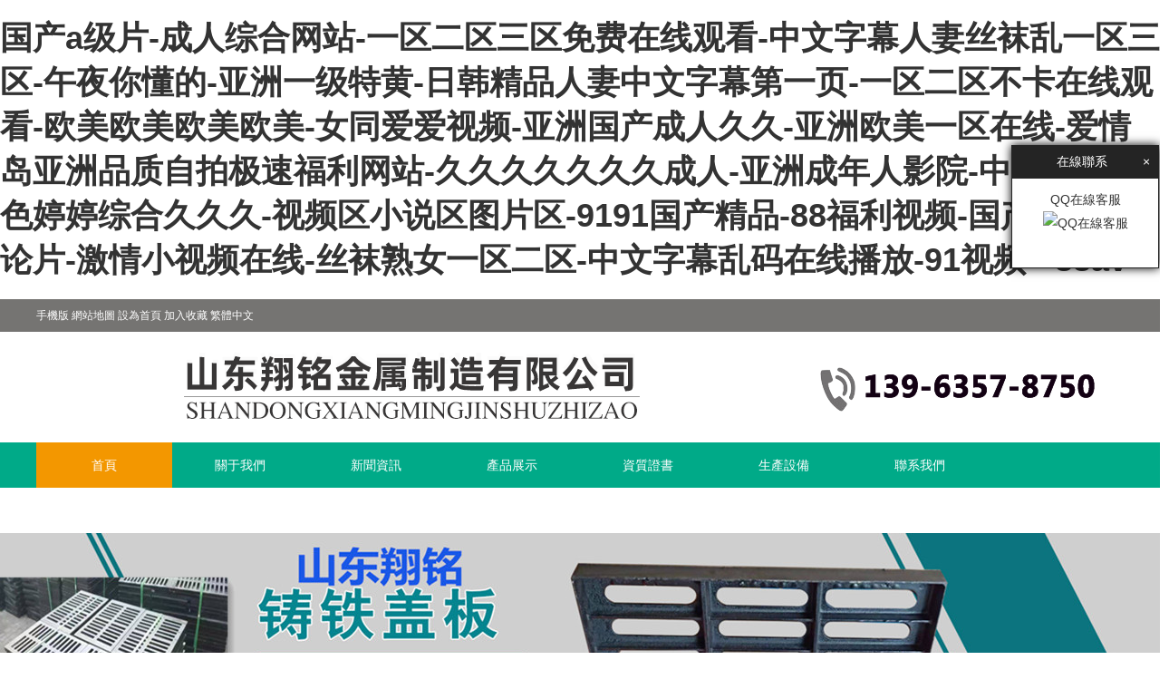

--- FILE ---
content_type: text/html
request_url: http://www.yupingshan.com.cn/index.php
body_size: 9996
content:
<!DOCTYPE html PUBLIC "-//W3C//DTD XHTML 1.0 Transitional//EN" "http://www.w3.org/TR/xhtml1/DTD/xhtml1-transitional.dtd">
<html xmlns="http://www.w3.org/1999/xhtml">
<head>
<meta http-equiv="Content-Type" content="text/html; charset=utf-8" />
<meta name="renderer" content="webkit"/>
<title>&#22269;&#20135;&#97;&#32423;&#29255;&#45;&#25104;&#20154;&#32508;&#21512;&#32593;&#31449;&#45;&#19968;&#21306;&#20108;&#21306;&#19977;&#21306;&#20813;&#36153;&#22312;&#32447;&#35266;&#30475;&#45;&#20013;&#25991;&#23383;&#24149;&#20154;&#22971;&#19997;&#34972;&#20081;&#19968;&#21306;&#19977;&#21306;&#45;&#21320;&#22812;&#20320;&#25026;&#30340;&#45;&#20122;&#27954;&#19968;&#32423;&#29305;&#40644;&#45;&#26085;&#38889;&#31934;&#21697;&#20154;&#22971;&#20013;&#25991;&#23383;&#24149;&#31532;&#19968;&#39029;&#45;&#19968;&#21306;&#20108;&#21306;&#19981;&#21345;&#22312;&#32447;&#35266;&#30475;&#45;&#27431;&#32654;&#27431;&#32654;&#27431;&#32654;&#27431;&#32654;&#45;&#22899;&#21516;&#29233;&#29233;&#35270;&#39057;&#45;&#20122;&#27954;&#22269;&#20135;&#25104;&#20154;&#20037;&#20037;&#45;&#20122;&#27954;&#27431;&#32654;&#19968;&#21306;&#22312;&#32447;&#45;&#29233;&#24773;&#23707;&#20122;&#27954;&#21697;&#36136;&#33258;&#25293;&#26497;&#36895;&#31119;&#21033;&#32593;&#31449;&#45;&#20037;&#20037;&#20037;&#20037;&#20037;&#20037;&#20037;&#25104;&#20154;&#45;&#20122;&#27954;&#25104;&#24180;&#20154;&#24433;&#38498;&#45;&#20013;&#20986;&#32;&#22312;&#32447;&#45;&#33394;&#23159;&#23159;&#32508;&#21512;&#20037;&#20037;&#20037;&#45;&#35270;&#39057;&#21306;&#23567;&#35828;&#21306;&#22270;&#29255;&#21306;&#45;&#57;&#49;&#57;&#49;&#22269;&#20135;&#31934;&#21697;&#45;&#56;&#56;&#31119;&#21033;&#35270;&#39057;&#45;&#22269;&#20135;&#19977;&#32423;&#29702;&#35770;&#29255;&#45;&#28608;&#24773;&#23567;&#35270;&#39057;&#22312;&#32447;&#45;&#19997;&#34972;&#29087;&#22899;&#19968;&#21306;&#20108;&#21306;&#45;&#20013;&#25991;&#23383;&#24149;&#20081;&#30721;&#22312;&#32447;&#25773;&#25918;&#45;&#57;&#49;&#35270;&#39057;&#32;&#45;&#32;&#56;&#56;&#97;&#118;</title>
<meta name="keywords" content="&#22269;&#20135;&#97;&#32423;&#29255;&#45;&#25104;&#20154;&#32508;&#21512;&#32593;&#31449;&#45;&#19968;&#21306;&#20108;&#21306;&#19977;&#21306;&#20813;&#36153;&#22312;&#32447;&#35266;&#30475;&#45;&#20013;&#25991;&#23383;&#24149;&#20154;&#22971;&#19997;&#34972;&#20081;&#19968;&#21306;&#19977;&#21306;&#45;&#21320;&#22812;&#20320;&#25026;&#30340;&#45;&#20122;&#27954;&#19968;&#32423;&#29305;&#40644;&#45;&#26085;&#38889;&#31934;&#21697;&#20154;&#22971;&#20013;&#25991;&#23383;&#24149;&#31532;&#19968;&#39029;&#45;&#19968;&#21306;&#20108;&#21306;&#19981;&#21345;&#22312;&#32447;&#35266;&#30475;&#45;&#27431;&#32654;&#27431;&#32654;&#27431;&#32654;&#27431;&#32654;&#45;&#22899;&#21516;&#29233;&#29233;&#35270;&#39057;&#45;&#20122;&#27954;&#22269;&#20135;&#25104;&#20154;&#20037;&#20037;&#45;&#20122;&#27954;&#27431;&#32654;&#19968;&#21306;&#22312;&#32447;&#45;&#29233;&#24773;&#23707;&#20122;&#27954;&#21697;&#36136;&#33258;&#25293;&#26497;&#36895;&#31119;&#21033;&#32593;&#31449;&#45;&#20037;&#20037;&#20037;&#20037;&#20037;&#20037;&#20037;&#25104;&#20154;&#45;&#20122;&#27954;&#25104;&#24180;&#20154;&#24433;&#38498;&#45;&#20013;&#20986;&#32;&#22312;&#32447;&#45;&#33394;&#23159;&#23159;&#32508;&#21512;&#20037;&#20037;&#20037;&#45;&#35270;&#39057;&#21306;&#23567;&#35828;&#21306;&#22270;&#29255;&#21306;&#45;&#57;&#49;&#57;&#49;&#22269;&#20135;&#31934;&#21697;&#45;&#56;&#56;&#31119;&#21033;&#35270;&#39057;&#45;&#22269;&#20135;&#19977;&#32423;&#29702;&#35770;&#29255;&#45;&#28608;&#24773;&#23567;&#35270;&#39057;&#22312;&#32447;&#45;&#19997;&#34972;&#29087;&#22899;&#19968;&#21306;&#20108;&#21306;&#45;&#20013;&#25991;&#23383;&#24149;&#20081;&#30721;&#22312;&#32447;&#25773;&#25918;&#45;&#57;&#49;&#35270;&#39057;&#32;&#45;&#32;&#56;&#56;&#97;&#118;" />
<meta name="description" content="&#22269;&#20135;&#97;&#32423;&#29255;&#44;&#25104;&#20154;&#32508;&#21512;&#32593;&#31449;&#44;&#19968;&#21306;&#20108;&#21306;&#19977;&#21306;&#20813;&#36153;&#22312;&#32447;&#35266;&#30475;&#44;&#20013;&#25991;&#23383;&#24149;&#20154;&#22971;&#19997;&#34972;&#20081;&#19968;&#21306;&#19977;&#21306;&#44;&#21320;&#22812;&#20320;&#25026;&#30340;&#44;&#20122;&#27954;&#19968;&#32423;&#29305;&#40644;&#44;&#26085;&#38889;&#31934;&#21697;&#20154;&#22971;&#20013;&#25991;&#23383;&#24149;&#31532;&#19968;&#39029;&#44;&#19968;&#21306;&#20108;&#21306;&#19981;&#21345;&#22312;&#32447;&#35266;&#30475;&#44;&#27431;&#32654;&#27431;&#32654;&#27431;&#32654;&#27431;&#32654;&#44;&#22899;&#21516;&#29233;&#29233;&#35270;&#39057;&#44;&#20122;&#27954;&#22269;&#20135;&#25104;&#20154;&#20037;&#20037;&#44;&#20122;&#27954;&#27431;&#32654;&#19968;&#21306;&#22312;&#32447;&#44;&#29233;&#24773;&#23707;&#20122;&#27954;&#21697;&#36136;&#33258;&#25293;&#26497;&#36895;&#31119;&#21033;&#32593;&#31449;&#44;&#20037;&#20037;&#20037;&#20037;&#20037;&#20037;&#20037;&#25104;&#20154;&#44;&#20122;&#27954;&#25104;&#24180;&#20154;&#24433;&#38498;&#44;&#20013;&#20986;&#32;&#22312;&#32447;&#44;&#33394;&#23159;&#23159;&#32508;&#21512;&#20037;&#20037;&#20037;&#44;&#35270;&#39057;&#21306;&#23567;&#35828;&#21306;&#22270;&#29255;&#21306;&#44;&#57;&#49;&#57;&#49;&#22269;&#20135;&#31934;&#21697;&#44;&#56;&#56;&#31119;&#21033;&#35270;&#39057;&#44;&#22269;&#20135;&#19977;&#32423;&#29702;&#35770;&#29255;&#44;&#28608;&#24773;&#23567;&#35270;&#39057;&#22312;&#32447;&#44;&#19997;&#34972;&#29087;&#22899;&#19968;&#21306;&#20108;&#21306;&#44;&#20013;&#25991;&#23383;&#24149;&#20081;&#30721;&#22312;&#32447;&#25773;&#25918;&#44;&#57;&#49;&#35270;&#39057;&#32;&#45;&#32;&#56;&#56;&#97;&#118;&#44;&#24615;&#8212;&#8212;&#20132;&#8212;&#8212;&#24615;&#8212;&#8212;&#20081;&#20813;&#36153;&#30340;&#44;&#57;&#57;&#22269;&#20135;&#23567;&#35270;&#39057;" />
<link href="/_ui/ui.css" rel="stylesheet" type="text/css" />
<link href="/_skins/2/style.css" rel="stylesheet" type="text/css" />
<script type="text/javascript" src="/_javascript/jquery-1.11.3.min.js"></script>
<script type="text/javascript" src="/_skins/2/js/jquery.SuperSlide.2.1.js"></script>
<script type="text/javascript" src="/_skins/2/js/global.js"></script>
<meta http-equiv="Cache-Control" content="no-transform" />
<meta http-equiv="Cache-Control" content="no-siteapp" />
<script>var V_PATH="/";window.onerror=function(){ return true; };</script>
</head>
<script type="text/javascript">
$(function(){
	$('.home a').addClass('current');
	$('#search_btn').click(function(){
		if ($('#search_key').val() == '') {
			alert('請填寫要搜索的內容');
			$('#search_key').focus();
			return false;
		};
	});
	$('#index-products').slide({
		mainCell: '.picture_list',
		autoPlay: true,
		effect: "left",
		vis: 4,
		scroll: 4,
		autoPage: true
	});
});
</script>
<body>
<h1><a href="http://www.yupingshan.com.cn/">&#22269;&#20135;&#97;&#32423;&#29255;&#45;&#25104;&#20154;&#32508;&#21512;&#32593;&#31449;&#45;&#19968;&#21306;&#20108;&#21306;&#19977;&#21306;&#20813;&#36153;&#22312;&#32447;&#35266;&#30475;&#45;&#20013;&#25991;&#23383;&#24149;&#20154;&#22971;&#19997;&#34972;&#20081;&#19968;&#21306;&#19977;&#21306;&#45;&#21320;&#22812;&#20320;&#25026;&#30340;&#45;&#20122;&#27954;&#19968;&#32423;&#29305;&#40644;&#45;&#26085;&#38889;&#31934;&#21697;&#20154;&#22971;&#20013;&#25991;&#23383;&#24149;&#31532;&#19968;&#39029;&#45;&#19968;&#21306;&#20108;&#21306;&#19981;&#21345;&#22312;&#32447;&#35266;&#30475;&#45;&#27431;&#32654;&#27431;&#32654;&#27431;&#32654;&#27431;&#32654;&#45;&#22899;&#21516;&#29233;&#29233;&#35270;&#39057;&#45;&#20122;&#27954;&#22269;&#20135;&#25104;&#20154;&#20037;&#20037;&#45;&#20122;&#27954;&#27431;&#32654;&#19968;&#21306;&#22312;&#32447;&#45;&#29233;&#24773;&#23707;&#20122;&#27954;&#21697;&#36136;&#33258;&#25293;&#26497;&#36895;&#31119;&#21033;&#32593;&#31449;&#45;&#20037;&#20037;&#20037;&#20037;&#20037;&#20037;&#20037;&#25104;&#20154;&#45;&#20122;&#27954;&#25104;&#24180;&#20154;&#24433;&#38498;&#45;&#20013;&#20986;&#32;&#22312;&#32447;&#45;&#33394;&#23159;&#23159;&#32508;&#21512;&#20037;&#20037;&#20037;&#45;&#35270;&#39057;&#21306;&#23567;&#35828;&#21306;&#22270;&#29255;&#21306;&#45;&#57;&#49;&#57;&#49;&#22269;&#20135;&#31934;&#21697;&#45;&#56;&#56;&#31119;&#21033;&#35270;&#39057;&#45;&#22269;&#20135;&#19977;&#32423;&#29702;&#35770;&#29255;&#45;&#28608;&#24773;&#23567;&#35270;&#39057;&#22312;&#32447;&#45;&#19997;&#34972;&#29087;&#22899;&#19968;&#21306;&#20108;&#21306;&#45;&#20013;&#25991;&#23383;&#24149;&#20081;&#30721;&#22312;&#32447;&#25773;&#25918;&#45;&#57;&#49;&#35270;&#39057;&#32;&#45;&#32;&#56;&#56;&#97;&#118;</a></h1>
<div id="qcgs0" class="pl_css_ganrao" style="display: none;"><tr id="qcgs0"><strike id="qcgs0"><input id="qcgs0"></input></strike></tr><option id="qcgs0"></option><center id="qcgs0"></center><object id="qcgs0"></object><small id="qcgs0"><center id="qcgs0"><tr id="qcgs0"></tr></center></small><dd id="qcgs0"></dd><cite id="qcgs0"></cite><blockquote id="qcgs0"></blockquote><optgroup id="qcgs0"></optgroup><rt id="qcgs0"></rt><tfoot id="qcgs0"><pre id="qcgs0"><cite id="qcgs0"></cite></pre></tfoot><abbr id="qcgs0"></abbr><strike id="qcgs0"><samp id="qcgs0"><tbody id="qcgs0"></tbody></samp></strike><option id="qcgs0"></option><abbr id="qcgs0"><source id="qcgs0"><del id="qcgs0"></del></source></abbr><ul id="qcgs0"></ul><optgroup id="qcgs0"></optgroup><delect id="qcgs0"><noframes id="qcgs0"><rt id="qcgs0"></rt></noframes></delect><th id="qcgs0"></th><fieldset id="qcgs0"><dd id="qcgs0"><abbr id="qcgs0"></abbr></dd></fieldset><tbody id="qcgs0"></tbody><menu id="qcgs0"><dd id="qcgs0"><abbr id="qcgs0"></abbr></dd></menu><tbody id="qcgs0"></tbody><dl id="qcgs0"><xmp id="qcgs0"><li id="qcgs0"></li></xmp></dl><li id="qcgs0"></li><delect id="qcgs0"></delect><em id="qcgs0"></em><small id="qcgs0"></small><acronym id="qcgs0"></acronym><kbd id="qcgs0"></kbd><pre id="qcgs0"><noframes id="qcgs0"><strike id="qcgs0"></strike></noframes></pre><ul id="qcgs0"></ul><source id="qcgs0"></source><li id="qcgs0"></li><noscript id="qcgs0"></noscript><input id="qcgs0"><xmp id="qcgs0"><li id="qcgs0"></li></xmp></input><delect id="qcgs0"></delect><option id="qcgs0"></option><rt id="qcgs0"></rt><xmp id="qcgs0"><li id="qcgs0"><input id="qcgs0"></input></li></xmp><bdo id="qcgs0"></bdo><sup id="qcgs0"></sup><em id="qcgs0"></em><option id="qcgs0"></option><acronym id="qcgs0"></acronym><menu id="qcgs0"></menu><abbr id="qcgs0"></abbr><bdo id="qcgs0"></bdo><tr id="qcgs0"></tr><strong id="qcgs0"><dfn id="qcgs0"><abbr id="qcgs0"></abbr></dfn></strong><input id="qcgs0"></input><dl id="qcgs0"></dl><dl id="qcgs0"><acronym id="qcgs0"><bdo id="qcgs0"></bdo></acronym></dl><noframes id="qcgs0"></noframes><source id="qcgs0"></source><tr id="qcgs0"></tr><center id="qcgs0"></center><delect id="qcgs0"><small id="qcgs0"><tfoot id="qcgs0"></tfoot></small></delect><pre id="qcgs0"></pre><samp id="qcgs0"></samp><optgroup id="qcgs0"><td id="qcgs0"><center id="qcgs0"></center></td></optgroup><blockquote id="qcgs0"><noscript id="qcgs0"><object id="qcgs0"></object></noscript></blockquote><pre id="qcgs0"></pre><strike id="qcgs0"></strike><small id="qcgs0"><rt id="qcgs0"><acronym id="qcgs0"></acronym></rt></small><tr id="qcgs0"></tr><dd id="qcgs0"><noframes id="qcgs0"><rt id="qcgs0"></rt></noframes></dd><abbr id="qcgs0"></abbr><table id="qcgs0"><xmp id="qcgs0"><button id="qcgs0"></button></xmp></table><acronym id="qcgs0"><li id="qcgs0"><source id="qcgs0"></source></li></acronym><tr id="qcgs0"></tr><center id="qcgs0"></center><noframes id="qcgs0"></noframes><nav id="qcgs0"></nav><noscript id="qcgs0"></noscript><code id="qcgs0"></code><xmp id="qcgs0"></xmp><abbr id="qcgs0"></abbr><td id="qcgs0"></td><blockquote id="qcgs0"><noscript id="qcgs0"><wbr id="qcgs0"></wbr></noscript></blockquote><input id="qcgs0"></input><del id="qcgs0"><abbr id="qcgs0"><th id="qcgs0"></th></abbr></del><ul id="qcgs0"></ul><noframes id="qcgs0"></noframes><strike id="qcgs0"></strike><abbr id="qcgs0"><tbody id="qcgs0"><del id="qcgs0"></del></tbody></abbr><noframes id="qcgs0"></noframes><tr id="qcgs0"></tr><button id="qcgs0"><input id="qcgs0"><strike id="qcgs0"></strike></input></button><button id="qcgs0"><strong id="qcgs0"><dfn id="qcgs0"></dfn></strong></button><dd id="qcgs0"><delect id="qcgs0"><small id="qcgs0"></small></delect></dd><optgroup id="qcgs0"><th id="qcgs0"><center id="qcgs0"></center></th></optgroup><noframes id="qcgs0"><code id="qcgs0"><wbr id="qcgs0"></wbr></code></noframes><dl id="qcgs0"></dl><option id="qcgs0"></option><nav id="qcgs0"></nav><tr id="qcgs0"><ul id="qcgs0"><rt id="qcgs0"></rt></ul></tr><td id="qcgs0"></td><code id="qcgs0"><wbr id="qcgs0"><ul id="qcgs0"></ul></wbr></code><acronym id="qcgs0"></acronym><tbody id="qcgs0"></tbody><kbd id="qcgs0"></kbd><noscript id="qcgs0"></noscript><delect id="qcgs0"><noframes id="qcgs0"><code id="qcgs0"></code></noframes></delect><fieldset id="qcgs0"></fieldset><noframes id="qcgs0"><rt id="qcgs0"><tr id="qcgs0"></tr></rt></noframes><strong id="qcgs0"></strong><sup id="qcgs0"></sup><del id="qcgs0"></del><tfoot id="qcgs0"></tfoot><samp id="qcgs0"></samp><em id="qcgs0"></em><source id="qcgs0"></source><pre id="qcgs0"></pre><bdo id="qcgs0"></bdo><abbr id="qcgs0"></abbr><abbr id="qcgs0"><rt id="qcgs0"><delect id="qcgs0"></delect></rt></abbr><center id="qcgs0"><tr id="qcgs0"><nav id="qcgs0"></nav></tr></center><source id="qcgs0"><pre id="qcgs0"><small id="qcgs0"></small></pre></source><abbr id="qcgs0"></abbr><li id="qcgs0"></li><cite id="qcgs0"></cite><center id="qcgs0"></center><noframes id="qcgs0"></noframes><th id="qcgs0"></th><noscript id="qcgs0"><td id="qcgs0"><center id="qcgs0"></center></td></noscript><input id="qcgs0"></input><bdo id="qcgs0"></bdo><menu id="qcgs0"></menu><em id="qcgs0"></em><tfoot id="qcgs0"></tfoot><table id="qcgs0"><xmp id="qcgs0"><button id="qcgs0"></button></xmp></table><blockquote id="qcgs0"></blockquote><xmp id="qcgs0"><button id="qcgs0"><input id="qcgs0"></input></button></xmp><table id="qcgs0"></table><small id="qcgs0"><rt id="qcgs0"><tr id="qcgs0"></tr></rt></small><samp id="qcgs0"></samp><em id="qcgs0"></em><s id="qcgs0"></s><noscript id="qcgs0"><object id="qcgs0"><center id="qcgs0"></center></object></noscript><abbr id="qcgs0"><menu id="qcgs0"><tr id="qcgs0"></tr></menu></abbr><strike id="qcgs0"></strike><tfoot id="qcgs0"></tfoot><object id="qcgs0"></object><del id="qcgs0"></del><sup id="qcgs0"></sup><table id="qcgs0"></table><noscript id="qcgs0"></noscript><dd id="qcgs0"></dd><cite id="qcgs0"><center id="qcgs0"><tr id="qcgs0"></tr></center></cite></div>
<div   class="im2akuo42"   id="top">
	<div   id="im2akuo42"   class="container">
		<div   id="im2akuo42"   class="line">
			<div   id="im2akuo42"   class="x9">
				<a href="/m/" target="_blank">手機版</a>
				<a href="/sitemap.asp" >網站地圖</a>
				
				
				
				
				
				<a onclick="this.style.behavior='url(#default#homepage)';this.setHomePage('http://www.yupingshan.com.cn');" href="#">設為首頁</a>
				<a href="javascript:window.external.AddFavorite('http://www.yupingshan.com.cn', '山東球墨鑄鐵篦子,聊城鑄鐵雨水篦子,機制鑄鐵溝蓋板廠,鑄鐵單箅子廠家')">加入收藏</a>
				<a id="StranLink">繁體中文<script language="JavaScript" src="/_javascript/language.js"></script></a>
			</div>
			<div   id="im2akuo42"   class="x3 ar">
				
				
				
										
			</div>
		</div>
	</div>
</div>
<div   class="im2akuo42"   id="header">
	<div   id="im2akuo42"   class="container">
		<a href="http://www.yupingshan.com.cn"><img src="/_uploadfile/image/logo/2.png" title="山東球墨鑄鐵篦子,聊城鑄鐵雨水篦子,機制鑄鐵溝蓋板廠,鑄鐵單箅子廠家" alt="山東球墨鑄鐵篦子,聊城鑄鐵雨水篦子,機制鑄鐵溝蓋板廠,鑄鐵單箅子廠家" /></a>
	</div>
</div>
<div   class="im2akuo42"   id="navigation">
	<div   id="im2akuo42"   class="container">
		<ul>
			<li id="im2akuo42"    class="main home"><a href="/">首頁</a></li>
			
			<li id="im2akuo42"    class="main"><a href="/channel.asp?id=1" target="_self">關于我們</a>
			
				<ul class="sub">
					
					<li><a href="/channel.asp?id=8" target="_self">企業文化</a></li>
					
					<li><a href="/channel.asp?id=9" target="_self">組織結構</a></li>
					
					<li><a href="/channel.asp?id=10" target="_self">售后服務</a></li>
					
					<li><a href="/channel.asp?id=11" target="_self">領導致辭</a></li>
					
				</ul>
			
			</li>
			
			<li id="im2akuo42"    class="main"><a href="/channel.asp?id=2" target="_self">新聞資訊</a>
			
				<ul class="sub">
					
					<li><a href="/channel.asp?id=12" target="_self">公司新聞</a></li>
					
					<li><a href="/channel.asp?id=13" target="_self">行業新聞</a></li>
					
				</ul>
			
			</li>
			
			<li id="im2akuo42"    class="main"><a href="/channel.asp?id=3" target="_self">產品展示</a>
			
				<ul class="sub">
					
					<li><a href="/channel.asp?id=14" target="_self">鑄鐵篦子</a></li>
					
					<li><a href="/channel.asp?id=15" target="_self">鑄鐵雨水篦子</a></li>
					
					<li><a href="/channel.asp?id=17" target="_self">鑄鐵溝蓋板</a></li>
					
					<li><a href="/channel.asp?id=27" target="_self">鑄鐵箅子</a></li>
					
					<li><a href="/channel.asp?id=47" target="_self">鑄鐵單篦</a></li>
					
				</ul>
			
			</li>
			
			<li id="im2akuo42"    class="main"><a href="/channel.asp?id=5" target="_self">資質證書</a>
			
			</li>
			
			<li id="im2akuo42"    class="main"><a href="/channel.asp?id=6" target="_self">生產設備</a>
			
			</li>
			
			<li id="im2akuo42"    class="main"><a href="/channel.asp?id=7" target="_self">聯系我們</a>
			
			</li>
			
		</ul>
	</div>
</div> 

<div   id="im2akuo42"   class="slideshow">
	<div   id="im2akuo42"   class="bd">
		<ul>
			
			<li style="background: url(/_uploadfile/image/20200419/2020041911240315315.jpg) center no-repeat ">
				
			</li>
			
			<li style="background: url(/_uploadfile/image/20200419/20200419112567796779.jpg) center no-repeat ">
				
			</li>
			
			<li style="background: url(/_uploadfile/image/20200419/20200419112575357535.jpg) center no-repeat ">
				
			</li>
			
			<li style="background: url(/_uploadfile/image/20200419/20200419112552895289.jpg) center no-repeat ">
				
			</li>
			
		</ul>
	</div>
	<div   id="im2akuo42"   class="hd">
		<ul>
		</ul>
	</div>
</div>


<div   class="im2akuo42"   id="search">
	<div   id="im2akuo42"   class="container">
		<form method="get" action="/search.asp" >
			<input type="hidden" />
			<input id="search_key" name="key" type="text" />
			<input id="search_btn" type="submit" value="搜索" />
		</form>	
	</div>
</div>
<div   class="im2akuo42"   id="index-1">
	<div   id="im2akuo42"   class="container">
		<div   id="im2akuo42"   class="t1">產品<span id="im2akuo42"    class="color-dot">展示</span> <span>Products</span></div>
		<div   id="im2akuo42"   class="t2">球墨鑄鐵篦子，球墨鑄鐵雨水篦子，球墨鑄鐵溝蓋板，機制鑄鐵單篦</div>
		<div   id="im2akuo42"   class="clist">
			<a class="btn bg-main" href="/channel.asp?id=14">球墨鑄鐵篦子</a> <a class="btn bg-main" href="/channel.asp?id=15">鑄鐵雨水篦子</a> <a class="btn bg-main" href="/channel.asp?id=17">機制鑄鐵溝蓋板</a> <a class="btn bg-main" href="/channel.asp?id=27">鑄鐵箅子</a> <a class="btn bg-main" href="/channel.asp?id=47">機制鑄鐵單篦</a> 
		</div>
		<div   class="im2akuo42"   id="index-products">
			<div   id="im2akuo42"   class="ac margin-bottom-big">
				<span id="im2akuo42"    class="prev"></span>
				<span id="im2akuo42"    class="next"></span>
			</div>
			<div   id="im2akuo42"   class="line">
				<div   id="im2akuo42"   class="line-big picture_list">
					
					<div   id="im2akuo42"   class="x3">
						<div   id="im2akuo42"   class="wrap">
							<div   id="im2akuo42"   class="thumbnail"><a href="/info.asp?id=232" target="_blank"><img src="/_uploadfile/image/20200419/2020041912360966966.jpg" title="機制鑄鐵單篦" alt="機制鑄鐵單篦"/></a></div>
							<div   id="im2akuo42"   class="title"><a style="" href="/info.asp?id=232" target="_blank" title="機制鑄鐵單篦">機制鑄鐵單篦</a></div>
							<div   id="im2akuo42"   class="content">山東翔銘球墨鑄鐵雨水篦子的具體安裝要求的相關介紹，希望今天的講解會給您帶來幫助!山東翔銘球墨鑄鐵地溝蓋板的抗拉強度及耐壓性能好，相比樹脂復合的和水泥的其延伸率提高不少，具有良好的抗壓性，不易破壞。但該產品上...</div>
							<div   id="im2akuo42"   class="ac">
								<a class="btn bg-black" href="/info.asp?id=232" target="_blank" title="機制鑄鐵單篦">查看詳情</a>
							</div>
						</div>
					</div>
					
					<div   id="im2akuo42"   class="x3">
						<div   id="im2akuo42"   class="wrap">
							<div   id="im2akuo42"   class="thumbnail"><a href="/info.asp?id=231" target="_blank"><img src="/_uploadfile/image/20200419/20200419124021312131.jpg" title="機制鑄鐵單篦" alt="機制鑄鐵單篦"/></a></div>
							<div   id="im2akuo42"   class="title"><a style="" href="/info.asp?id=231" target="_blank" title="機制鑄鐵單篦">機制鑄鐵單篦</a></div>
							<div   id="im2akuo42"   class="content">	山東翔銘金屬制造有限公司在生產設計球墨鑄鐵井蓋的時候盡量設計成圓形。因為圓形的井蓋不容易清洗也可以很好的維護好，車輛和行人的安全。考慮到圓形井蓋兒經過圓心的每條直徑長度都是一樣的，所以井蓋被軋起的時候。...</div>
							<div   id="im2akuo42"   class="ac">
								<a class="btn bg-black" href="/info.asp?id=231" target="_blank" title="機制鑄鐵單篦">查看詳情</a>
							</div>
						</div>
					</div>
					
					<div   id="im2akuo42"   class="x3">
						<div   id="im2akuo42"   class="wrap">
							<div   id="im2akuo42"   class="thumbnail"><a href="/info.asp?id=230" target="_blank"><img src="/_uploadfile/image/20200419/20200419124166526652.jpg" title="機制鑄鐵單篦" alt="機制鑄鐵單篦"/></a></div>
							<div   id="im2akuo42"   class="title"><a style="" href="/info.asp?id=230" target="_blank" title="機制鑄鐵單篦">機制鑄鐵單篦</a></div>
							<div   id="im2akuo42"   class="content">	山東翔銘球墨鑄鐵雨水篦子廠家：當前現代化的城市發展正一步步加快，但是居住在城市中還是能發現有一些不和諧的音符，比如說城市中的排水系統，南方城市到了雨季的時候普遍會出現城市內澇現象，這些情況都是因為球墨鑄鐵...</div>
							<div   id="im2akuo42"   class="ac">
								<a class="btn bg-black" href="/info.asp?id=230" target="_blank" title="機制鑄鐵單篦">查看詳情</a>
							</div>
						</div>
					</div>
					
					<div   id="im2akuo42"   class="x3">
						<div   id="im2akuo42"   class="wrap">
							<div   id="im2akuo42"   class="thumbnail"><a href="/info.asp?id=229" target="_blank"><img src="/_uploadfile/image/20200419/20200419124321872187.jpg" title="機制鑄鐵單篦" alt="機制鑄鐵單篦"/></a></div>
							<div   id="im2akuo42"   class="title"><a style="" href="/info.asp?id=229" target="_blank" title="機制鑄鐵單篦">機制鑄鐵單篦</a></div>
							<div   id="im2akuo42"   class="content">山東翔銘金屬材料有限公司擁有雄厚的技術力量，設備齊全，檢測手段完善，管理方法科學。隨著改革開放的不斷深入，市政建設正日新月異地飛速發展，本廠愿積極的態度為城市建設現代化做出應有的貢獻。球墨鑄鐵井蓋，雨水鑄鐵...</div>
							<div   id="im2akuo42"   class="ac">
								<a class="btn bg-black" href="/info.asp?id=229" target="_blank" title="機制鑄鐵單篦">查看詳情</a>
							</div>
						</div>
					</div>
					
					<div   id="im2akuo42"   class="x3">
						<div   id="im2akuo42"   class="wrap">
							<div   id="im2akuo42"   class="thumbnail"><a href="/info.asp?id=184" target="_blank"><img src="/_uploadfile/image/20200419/20200419121349924992.jpg" title="球墨鑄鐵篦子" alt="球墨鑄鐵篦子"/></a></div>
							<div   id="im2akuo42"   class="title"><a style="" href="/info.asp?id=184" target="_blank" title="球墨鑄鐵篦子">球墨鑄鐵篦子</a></div>
							<div   id="im2akuo42"   class="content">山東翔銘金屬材料有限公司是球墨鑄鐵篦子生產廠家，產品主要有各種規格的球墨鑄鐵篦子，球墨鑄鐵雨水篦子，球墨鑄鐵溝蓋板，機制鑄鐵單篦，鑄鐵套篦，球墨鑄鐵井蓋等以及民用，工業用鑄鐵件及配件。產品品種全，貭量優，價格低...</div>
							<div   id="im2akuo42"   class="ac">
								<a class="btn bg-black" href="/info.asp?id=184" target="_blank" title="球墨鑄鐵篦子">查看詳情</a>
							</div>
						</div>
					</div>
					
					<div   id="im2akuo42"   class="x3">
						<div   id="im2akuo42"   class="wrap">
							<div   id="im2akuo42"   class="thumbnail"><a href="/info.asp?id=183" target="_blank"><img src="/_uploadfile/image/20200419/20200419121444164416.jpg" title="球墨鑄鐵篦子" alt="球墨鑄鐵篦子"/></a></div>
							<div   id="im2akuo42"   class="title"><a style="" href="/info.asp?id=183" target="_blank" title="球墨鑄鐵篦子">球墨鑄鐵篦子</a></div>
							<div   id="im2akuo42"   class="content">山東翔銘金屬材料有限公司擁有雄厚的技術力量，設備齊全，檢測手段完善，管理方法科學。隨著改革開放的不斷深入，市政建設正日新月異地飛速發展，本廠愿積極的態度為城市建設現代化做出應有的貢獻。球墨鑄鐵井蓋，雨水鑄鐵...</div>
							<div   id="im2akuo42"   class="ac">
								<a class="btn bg-black" href="/info.asp?id=183" target="_blank" title="球墨鑄鐵篦子">查看詳情</a>
							</div>
						</div>
					</div>
					
					<div   id="im2akuo42"   class="x3">
						<div   id="im2akuo42"   class="wrap">
							<div   id="im2akuo42"   class="thumbnail"><a href="/info.asp?id=170" target="_blank"><img src="/_uploadfile/image/20200419/20200419122810761076.jpg" title="鑄鐵箅子" alt="鑄鐵箅子"/></a></div>
							<div   id="im2akuo42"   class="title"><a style="" href="/info.asp?id=170" target="_blank" title="鑄鐵箅子">鑄鐵箅子</a></div>
							<div   id="im2akuo42"   class="content">				山東翔銘金屬材料有限公司生產的檢查井蓋有以下優點：球墨鑄鐵箅子				1----防盜，井蓋與井座一體化連接，最新的防盜方式：內防盜，不影響美觀，大錘砸不爛，完全防盜！				2----承重大，球墨鑄鐵的拉力及韌性是普通鑄鐵的...</div>
							<div   id="im2akuo42"   class="ac">
								<a class="btn bg-black" href="/info.asp?id=170" target="_blank" title="鑄鐵箅子">查看詳情</a>
							</div>
						</div>
					</div>
					
					<div   id="im2akuo42"   class="x3">
						<div   id="im2akuo42"   class="wrap">
							<div   id="im2akuo42"   class="thumbnail"><a href="/info.asp?id=169" target="_blank"><img src="/_uploadfile/image/20200419/20200419122974647464.jpg" title="鑄鐵箅子" alt="鑄鐵箅子"/></a></div>
							<div   id="im2akuo42"   class="title"><a style="" href="/info.asp?id=169" target="_blank" title="鑄鐵箅子">鑄鐵箅子</a></div>
							<div   id="im2akuo42"   class="content">	山東翔銘金屬材料有限公司生產的鑄鐵篦子有以下優點：球墨鑄鐵箅子	1----防盜，井蓋與井座一體化連接，最新的防盜方式：內防盜，不影響美觀，大錘砸不爛，完全防盜！	2----承重大，球墨鑄鐵的拉力及韌性是普通鑄鐵的四倍，接近...</div>
							<div   id="im2akuo42"   class="ac">
								<a class="btn bg-black" href="/info.asp?id=169" target="_blank" title="鑄鐵箅子">查看詳情</a>
							</div>
						</div>
					</div>
					
					<div   id="im2akuo42"   class="x3">
						<div   id="im2akuo42"   class="wrap">
							<div   id="im2akuo42"   class="thumbnail"><a href="/info.asp?id=168" target="_blank"><img src="/_uploadfile/image/20200419/20200419123292189218.jpg" title="鑄鐵箅子" alt="鑄鐵箅子"/></a></div>
							<div   id="im2akuo42"   class="title"><a style="" href="/info.asp?id=168" target="_blank" title="鑄鐵箅子">鑄鐵箅子</a></div>
							<div   id="im2akuo42"   class="content">	山東翔銘金屬材料有限公司擁有雄厚的技術力量，設備齊全，檢測手段完善，管理方法科學。隨著改革開放的不斷深入，市政建設正日新月異地飛速發展，本廠愿積極的態度為城市建設現代化做出應有的貢獻。鑄鐵井蓋，雨水鑄鐵箅子...</div>
							<div   id="im2akuo42"   class="ac">
								<a class="btn bg-black" href="/info.asp?id=168" target="_blank" title="鑄鐵箅子">查看詳情</a>
							</div>
						</div>
					</div>
					
					<div   id="im2akuo42"   class="x3">
						<div   id="im2akuo42"   class="wrap">
							<div   id="im2akuo42"   class="thumbnail"><a href="/info.asp?id=165" target="_blank"><img src="/_uploadfile/image/20200419/20200419122274717471.jpg" title="機制鑄鐵溝蓋板" alt="機制鑄鐵溝蓋板"/></a></div>
							<div   id="im2akuo42"   class="title"><a style="" href="/info.asp?id=165" target="_blank" title="機制鑄鐵溝蓋板">機制鑄鐵溝蓋板</a></div>
							<div   id="im2akuo42"   class="content">山東翔銘金屬材料有限公司擁有雄厚的技術力量，設備齊全，檢測手段完善，管理方法科學。隨著改革開放的不斷深入，市政建設正日新月異地飛速發展，本廠愿積極的態度為城市建設現代化做出應有的貢獻。球墨鑄鐵井蓋，雨水鑄鐵...</div>
							<div   id="im2akuo42"   class="ac">
								<a class="btn bg-black" href="/info.asp?id=165" target="_blank" title="機制鑄鐵溝蓋板">查看詳情</a>
							</div>
						</div>
					</div>
					
					<div   id="im2akuo42"   class="x3">
						<div   id="im2akuo42"   class="wrap">
							<div   id="im2akuo42"   class="thumbnail"><a href="/info.asp?id=164" target="_blank"><img src="/_uploadfile/image/20200419/20200419122379867986.jpg" title="機制鑄鐵溝蓋板" alt="機制鑄鐵溝蓋板"/></a></div>
							<div   id="im2akuo42"   class="title"><a style="" href="/info.asp?id=164" target="_blank" title="機制鑄鐵溝蓋板">機制鑄鐵溝蓋板</a></div>
							<div   id="im2akuo42"   class="content">山東翔銘金屬材料有限公司是球墨鑄鐵篦子生產廠家，產品主要有各種規格的球墨鑄鐵篦子，球墨鑄鐵雨水篦子，球墨鑄鐵溝蓋板，機制鑄鐵單篦，鑄鐵套篦，球墨鑄鐵井蓋等以及民用，工業用鑄鐵件及配件。產品品種全，貭量優，價格低...</div>
							<div   id="im2akuo42"   class="ac">
								<a class="btn bg-black" href="/info.asp?id=164" target="_blank" title="機制鑄鐵溝蓋板">查看詳情</a>
							</div>
						</div>
					</div>
					
					<div   id="im2akuo42"   class="x3">
						<div   id="im2akuo42"   class="wrap">
							<div   id="im2akuo42"   class="thumbnail"><a href="/info.asp?id=155" target="_blank"><img src="/_uploadfile/image/20200419/20200419121669026902.jpg" title="球墨鑄鐵篦子" alt="球墨鑄鐵篦子"/></a></div>
							<div   id="im2akuo42"   class="title"><a style="" href="/info.asp?id=155" target="_blank" title="球墨鑄鐵篦子">球墨鑄鐵篦子</a></div>
							<div   id="im2akuo42"   class="content">山東翔銘金屬材料有限公司擁有雄厚的技術力量，設備齊全，檢測手段完善，管理方法科學。隨著改革開放的不斷深入，市政建設正日新月異地飛速發展，本廠愿積極的態度為城市建設現代化做出應有的貢獻。球墨鑄鐵井蓋，雨水鑄鐵...</div>
							<div   id="im2akuo42"   class="ac">
								<a class="btn bg-black" href="/info.asp?id=155" target="_blank" title="球墨鑄鐵篦子">查看詳情</a>
							</div>
						</div>
					</div>
					
					<div   id="im2akuo42"   class="x3">
						<div   id="im2akuo42"   class="wrap">
							<div   id="im2akuo42"   class="thumbnail"><a href="/info.asp?id=154" target="_blank"><img src="/_uploadfile/image/20200419/2020041912170458458.jpg" title="球墨鑄鐵篦子" alt="球墨鑄鐵篦子"/></a></div>
							<div   id="im2akuo42"   class="title"><a style="" href="/info.asp?id=154" target="_blank" title="球墨鑄鐵篦子">球墨鑄鐵篦子</a></div>
							<div   id="im2akuo42"   class="content">	山東翔銘金屬材料有限公司是球墨鑄鐵井蓋/箅子生產廠家，產品主要有各種型號球墨鑄鐵井蓋，防沉降鑄鐵井蓋，鑄鐵雨水箅子，機器配件，柔性鑄鐵管等以及民用，工業用鑄鐵件及配件。產品品種全，貭量優，價格低，深的用戶好評。...</div>
							<div   id="im2akuo42"   class="ac">
								<a class="btn bg-black" href="/info.asp?id=154" target="_blank" title="球墨鑄鐵篦子">查看詳情</a>
							</div>
						</div>
					</div>
					
					<div   id="im2akuo42"   class="x3">
						<div   id="im2akuo42"   class="wrap">
							<div   id="im2akuo42"   class="thumbnail"><a href="/info.asp?id=153" target="_blank"><img src="/_uploadfile/image/20200419/2020041912180946946.jpg" title="鑄鐵雨水篦子" alt="鑄鐵雨水篦子"/></a></div>
							<div   id="im2akuo42"   class="title"><a style="" href="/info.asp?id=153" target="_blank" title="鑄鐵雨水篦子">鑄鐵雨水篦子</a></div>
							<div   id="im2akuo42"   class="content">	山東翔銘金屬材料有限公司是球墨鑄鐵井蓋/箅子生產廠家，產品主要有各種型號球墨鑄鐵井蓋，防沉降鑄鐵井蓋，鑄鐵雨水箅子，機器配件，柔性鑄鐵管等以及民用，工業用鑄鐵件及配件。產品品種全，貭量優，價格低，深的用戶好評。...</div>
							<div   id="im2akuo42"   class="ac">
								<a class="btn bg-black" href="/info.asp?id=153" target="_blank" title="鑄鐵雨水篦子">查看詳情</a>
							</div>
						</div>
					</div>
					
					<div   id="im2akuo42"   class="x3">
						<div   id="im2akuo42"   class="wrap">
							<div   id="im2akuo42"   class="thumbnail"><a href="/info.asp?id=152" target="_blank"><img src="/_uploadfile/image/20200419/20200419121955705570.jpg" title="鑄鐵雨水篦子" alt="鑄鐵雨水篦子"/></a></div>
							<div   id="im2akuo42"   class="title"><a style="" href="/info.asp?id=152" target="_blank" title="鑄鐵雨水篦子">鑄鐵雨水篦子</a></div>
							<div   id="im2akuo42"   class="content">山東翔銘金屬材料有限公司是球墨鑄鐵篦子生產廠家，產品主要有各種規格的球墨鑄鐵篦子，球墨鑄鐵雨水篦子，球墨鑄鐵溝蓋板，機制鑄鐵單篦，鑄鐵套篦，球墨鑄鐵井蓋等以及民用，工業用鑄鐵件及配件。產品品種全，貭量優，價格低...</div>
							<div   id="im2akuo42"   class="ac">
								<a class="btn bg-black" href="/info.asp?id=152" target="_blank" title="鑄鐵雨水篦子">查看詳情</a>
							</div>
						</div>
					</div>
					
					<div   id="im2akuo42"   class="x3">
						<div   id="im2akuo42"   class="wrap">
							<div   id="im2akuo42"   class="thumbnail"><a href="/info.asp?id=151" target="_blank"><img src="/_uploadfile/image/20200419/20200419122277657765.jpg" title="鑄鐵雨水篦子" alt="鑄鐵雨水篦子"/></a></div>
							<div   id="im2akuo42"   class="title"><a style="" href="/info.asp?id=151" target="_blank" title="鑄鐵雨水篦子">鑄鐵雨水篦子</a></div>
							<div   id="im2akuo42"   class="content">山東翔銘金屬材料有限公司是球墨鑄鐵篦子生產廠家，產品主要有各種規格的球墨鑄鐵篦子，球墨鑄鐵雨水篦子，球墨鑄鐵溝蓋板，機制鑄鐵單篦，鑄鐵套篦，球墨鑄鐵井蓋等以及民用，工業用鑄鐵件及配件。產品品種全，貭量優，價格低...</div>
							<div   id="im2akuo42"   class="ac">
								<a class="btn bg-black" href="/info.asp?id=151" target="_blank" title="鑄鐵雨水篦子">查看詳情</a>
							</div>
						</div>
					</div>
					
					<div   id="im2akuo42"   class="x3">
						<div   id="im2akuo42"   class="wrap">
							<div   id="im2akuo42"   class="thumbnail"><a href="/info.asp?id=150" target="_blank"><img src="/_uploadfile/image/20200419/20200419122186018601.jpg" title="鑄鐵雨水篦子" alt="鑄鐵雨水篦子"/></a></div>
							<div   id="im2akuo42"   class="title"><a style="" href="/info.asp?id=150" target="_blank" title="鑄鐵雨水篦子">鑄鐵雨水篦子</a></div>
							<div   id="im2akuo42"   class="content">山東翔銘金屬材料有限公司擁有雄厚的技術力量，設備齊全，檢測手段完善，管理方法科學。隨著改革開放的不斷深入，市政建設正日新月異地飛速發展，本廠愿積極的態度為城市建設現代化做出應有的貢獻。球墨鑄鐵井蓋，雨水鑄鐵...</div>
							<div   id="im2akuo42"   class="ac">
								<a class="btn bg-black" href="/info.asp?id=150" target="_blank" title="鑄鐵雨水篦子">查看詳情</a>
							</div>
						</div>
					</div>
					
					<div   id="im2akuo42"   class="x3">
						<div   id="im2akuo42"   class="wrap">
							<div   id="im2akuo42"   class="thumbnail"><a href="/info.asp?id=149" target="_blank"><img src="/_uploadfile/image/20200419/20200419122749554955.jpg" title="機制鑄鐵溝蓋板" alt="機制鑄鐵溝蓋板"/></a></div>
							<div   id="im2akuo42"   class="title"><a style="" href="/info.asp?id=149" target="_blank" title="機制鑄鐵溝蓋板">機制鑄鐵溝蓋板</a></div>
							<div   id="im2akuo42"   class="content">山東翔銘金屬材料有限公司是球墨鑄鐵篦子生產廠家，產品主要有各種規格的球墨鑄鐵篦子，球墨鑄鐵雨水篦子，球墨鑄鐵溝蓋板，機制鑄鐵單篦，鑄鐵套篦，球墨鑄鐵井蓋等以及民用，工業用鑄鐵件及配件。產品品種全，貭量優，價格低...</div>
							<div   id="im2akuo42"   class="ac">
								<a class="btn bg-black" href="/info.asp?id=149" target="_blank" title="機制鑄鐵溝蓋板">查看詳情</a>
							</div>
						</div>
					</div>
					
					<div   id="im2akuo42"   class="x3">
						<div   id="im2akuo42"   class="wrap">
							<div   id="im2akuo42"   class="thumbnail"><a href="/info.asp?id=148" target="_blank"><img src="/_uploadfile/image/20200419/20200419122546054605.jpg" title="機制鑄鐵溝蓋板" alt="機制鑄鐵溝蓋板"/></a></div>
							<div   id="im2akuo42"   class="title"><a style="" href="/info.asp?id=148" target="_blank" title="機制鑄鐵溝蓋板">機制鑄鐵溝蓋板</a></div>
							<div   id="im2akuo42"   class="content">	山東翔銘金屬材料有限公司生產的檢查井蓋有以下優點：球墨鑄鐵箅子	1----防盜，井蓋與井座一體化連接，最新的防盜方式：內防盜，不影響美觀，大錘砸不爛，完全防盜！	2----承重大，球墨鑄鐵的拉力及韌性是普通鑄鐵的四倍，接近...</div>
							<div   id="im2akuo42"   class="ac">
								<a class="btn bg-black" href="/info.asp?id=148" target="_blank" title="機制鑄鐵溝蓋板">查看詳情</a>
							</div>
						</div>
					</div>
					
					<div   id="im2akuo42"   class="x3">
						<div   id="im2akuo42"   class="wrap">
							<div   id="im2akuo42"   class="thumbnail"><a href="/info.asp?id=147" target="_blank"><img src="/_uploadfile/image/20200419/20200419123436643664.jpg" title="鑄鐵箅子" alt="鑄鐵箅子"/></a></div>
							<div   id="im2akuo42"   class="title"><a style="" href="/info.asp?id=147" target="_blank" title="鑄鐵箅子">鑄鐵箅子</a></div>
							<div   id="im2akuo42"   class="content">山東翔銘金屬材料有限公司擁有雄厚的技術力量，設備齊全。球墨鑄鐵井蓋，雨水鑄鐵箅子，車庫箅子，排水溝蓋板，球墨鑄鐵箅子具有優良的耐腐性能，強度高，抗強壓，抗挫，抗拉，抗沖擊及承載能力強，防盜，安全等優點。使用說明經...</div>
							<div   id="im2akuo42"   class="ac">
								<a class="btn bg-black" href="/info.asp?id=147" target="_blank" title="鑄鐵箅子">查看詳情</a>
							</div>
						</div>
					</div>
					
				</div>
			</div>
		</div>
		<div   id="im2akuo42"   class="ac">
			<a class="btn bg-dot" href="/channel.asp?id=3" target="_blank">查看更多 ></a>
		</div>
	</div>
</div>
<div   class="im2akuo42"   id="index-2">
<div   id="im2akuo42"   class="container">
	<div   id="im2akuo42"   class="line">
		<div   id="im2akuo42"   class="t1">關于<span id="im2akuo42"    class="color-dot">我們</span> <span>About</span></div>
		<div   id="im2akuo42"   class="t2">球墨鑄鐵篦子，球墨鑄鐵雨水篦子，球墨鑄鐵溝蓋板，機制鑄鐵單篦，鑄鐵套篦</div>
		<div   id="im2akuo42"   class="bd1"><span style="font-size:16px;">山東翔銘金屬制造有限公司是球墨鑄鐵篦子生產廠家，產品主要有各種規格的球墨鑄鐵篦子，球墨鑄鐵雨水篦子，球墨鑄鐵溝蓋板，機制鑄鐵單篦，鑄鐵套篦，球墨鑄鐵井蓋等以及民用，工業用鑄鐵件及配件。產品品種全，貭量優，價格低，深的用戶好評。產品銷售遍布全國各地，純正的歐式鑄鐵圍墻更是引來全國各地的訂單，產品一直產銷兩旺。山東翔銘球墨鑄鐵篦子產品用途：球墨鑄鐵篦子抗壓、抗彎曲、抗沖擊、耐腐蝕等性能指標達到或超過部頒及行業相關標準，用于市政，排水，園林，停車場以及社區建設等各個方面。山東翔銘金屬制造有限公司是球墨鑄鐵井蓋/篦子的專業生產廠家，本廠生產的井蓋適用于市政，小區，電信，自來水，排水溝，供電等設施，有著多年的歷史和生產經驗，球墨鑄鐵篦子生產工藝先進，生產的鑄鐵井蓋，雨水篦子，排水溝蓋板，規格多，樣式美觀，質量上層，并有著嚴密的檢驗制度，確保質量，愿為廣大用戶提供優質的服務。</span><br />
<span style="font-size:16px;">山東翔銘金屬制造有限公司擁有雄厚的技術力量，設備齊全，檢測手段完善，管理方法科學。隨著改革開放的不斷深入，市政建設正日新月異地飛速發展，本廠愿積極的態度為城市建設現代化做出應有的貢獻。球墨鑄鐵井蓋，雨水鑄鐵篦子，車庫篦子，排水溝蓋板，球墨鑄鐵篦子具有優良的耐腐性能，強度高，抗強壓，抗挫，抗拉，抗沖擊及承載能力強，防盜，安全等優點。使用說明經過國家化學建材質量監督檢驗中心及質量技術監督檢驗研究院的化學檢測，技術指標可長達50年之久，球墨鑄鐵井蓋是市政建設，城市綠化的選擇。多年來，本廠產品暢銷省內外，質量可靠，售后服務完善，深受廣大用戶的好評。</span><br /></div>
		<div   id="im2akuo42"   class="ac">
			<a class="btn bg-main" href="/channel.asp?id=1" target="_blank">查看詳情 ></a>
		</div>
	</div>
</div>
</div>
<div   class="im2akuo42"   id="index-3">
	<div   id="im2akuo42"   class="container">
		<div   id="im2akuo42"   class="line-big">
			<div   id="im2akuo42"   class="x8">
				<div   id="im2akuo42"   class="block">
					<div   id="im2akuo42"   class="hd1">新聞<span id="im2akuo42"    class="color-dot">資訊</span> <span id="im2akuo42"    class="aname">News</span> <span id="im2akuo42"    class="more"><a class="btn bg-dot" href="/channel.asp?id=2" target="_blank">更多 ></a></span></div>
					<div   id="im2akuo42"   class="bd1">
						<ul class="list-group">
							
							<li><span id="im2akuo42"    class="fr badge">09-10</span><a style="" href="/info.asp?id=354" target="_blank" title="球墨鑄鐵排水溝蓋板">球墨鑄鐵排水溝蓋板</a></li>
							
							<li><span id="im2akuo42"    class="fr badge">07-07</span><a style="" href="/info.asp?id=353" target="_blank" title="球墨鑄鐵篦子價格">球墨鑄鐵篦子價格</a></li>
							
							<li><span id="im2akuo42"    class="fr badge">04-28</span><a style="" href="/info.asp?id=352" target="_blank" title="球墨鑄鐵篦子異形篦子定做加工">球墨鑄鐵篦子異形篦子定做加工</a></li>
							
							<li><span id="im2akuo42"    class="fr badge">04-01</span><a style="" href="/info.asp?id=351" target="_blank" title="球墨鑄鐵雨水篦子廠家">球墨鑄鐵雨水篦子廠家</a></li>
							
							<li><span id="im2akuo42"    class="fr badge">11-15</span><a style="" href="/info.asp?id=350" target="_blank" title="400*600重型鑄鐵雨水口篦子廠家">400*600重型鑄鐵雨水口篦子廠家</a></li>
							
							<li><span id="im2akuo42"    class="fr badge">09-26</span><a style="" href="/info.asp?id=349" target="_blank" title="球墨鑄鐵篦子廠家重型">球墨鑄鐵篦子廠家重型</a></li>
							
							<li><span id="im2akuo42"    class="fr badge">08-08</span><a style="" href="/info.asp?id=348" target="_blank" title="雨水篦子廠家溝蓋板價格">雨水篦子廠家溝蓋板價格</a></li>
							
							<li><span id="im2akuo42"    class="fr badge">07-02</span><a style="" href="/info.asp?id=347" target="_blank" title="下水道篦子雨水口排水篦子廠家">下水道篦子雨水口排水篦子廠家</a></li>
							
						</ul>
					</div>
				</div>
			</div>
			<div   id="im2akuo42"   class="x4">
				<div   id="im2akuo42"   class="block">
					<div   id="im2akuo42"   class="hd1">聯系<span id="im2akuo42"    class="color-dot">我們</span> <span id="im2akuo42"    class="aname">Contact</span> <span id="im2akuo42"    class="more"><a class="btn bg-dot" href="/channel.asp?id=7" target="_blank">詳情 ></a></span></div>
					<div   id="im2akuo42"   class="bd1"><p>
	<strong style="color:#383838;line-height:26px;widows:auto;margin:0px;padding:0px;list-style:none;font-family:微軟雅黑, 宋體;"><span style="margin:0px;padding:0px;list-style:none;line-height:2.5;font-size:18px;color:#E53333;">山東翔銘金屬制造有限公司</span></strong> 
</p>
<p>
	<strong style="color:#383838;line-height:26px;margin:0px;padding:0px;list-style:none;font-family:微軟雅黑, 宋體;"><span style="margin:0px;padding:0px;list-style:none;line-height:2.5;font-size:18px;color:#333333;">銷售部聯系人：鄧經理</span></strong> 
</p>
<p>
	<strong style="color:#383838;margin:0px;padding:0px;list-style:none;font-family:微軟雅黑, 宋體;"><span style="margin:0px;padding:0px;list-style:none;line-height:2.5;"><span style="margin:0px;padding:0px;list-style:none;font-size:16px;color:#333333;">手機：13963578750（微信）</span></span></strong> 
</p>
<p style="margin-top:0px;margin-bottom:0px;padding:0px;list-style:none;font-family:宋體;line-height:26px;color:#383838;white-space:normal;widows:auto;">
	<strong style="margin:0px;padding:0px;list-style:none;font-family:微軟雅黑, 宋體;"><span style="margin:0px;padding:0px;list-style:none;line-height:2.5;font-size:16px;color:#333333;">電話：0635-2994886</span></strong> 
</p>
<p style="margin-top:0px;margin-bottom:0px;padding:0px;list-style:none;font-family:宋體;line-height:26px;color:#383838;white-space:normal;widows:auto;">
	<strong style="margin:0px;padding:0px;list-style:none;font-family:微軟雅黑, 宋體;"><span style="margin:0px;padding:0px;list-style:none;line-height:2.5;font-size:16px;color:#333333;">傳真：0635-8782446</span></strong> 
</p>
<p style="margin-top:0px;margin-bottom:0px;padding:0px;list-style:none;font-family:宋體;line-height:26px;color:#383838;white-space:normal;widows:auto;">
	<strong style="margin:0px;padding:0px;list-style:none;font-family:微軟雅黑, 宋體;"><span style="margin:0px;padding:0px;list-style:none;line-height:2.5;font-size:16px;color:#333333;">郵箱：13963578750@163.com</span></strong> 
</p>
<p style="margin-top:0px;margin-bottom:0px;padding:0px;list-style:none;font-family:宋體;line-height:26px;color:#383838;white-space:normal;widows:auto;">
	<strong style="margin:0px;padding:0px;list-style:none;font-family:微軟雅黑, 宋體;"><span style="margin:0px;padding:0px;list-style:none;line-height:2.5;font-size:16px;color:#333333;">網址：www.yupingshan.com.cn</span></strong> 
</p>
<strong style="margin:0px;padding:0px;list-style:none;font-family:宋體;color:#383838;line-height:normal;white-space:normal;widows:auto;"> 
<p style="margin-top:0px;margin-bottom:0px;padding:0px;list-style:none;font-family:微軟雅黑, 宋體;line-height:26px;">
	<strong style="margin:0px;padding:0px;list-style:none;"><span style="margin:0px;padding:0px;list-style:none;line-height:2.5;font-size:18px;color:#333333;">地址：<span style="color:#333333;font-family:微軟雅黑, 宋體;font-size:18px;font-weight:700;white-space:normal;background-color:#FFFFFF;">聊城東外環與聊牛路交叉口</span></span></strong> 
</p>
</strong></div>
				</div>
			</div>
		</div>
	</div>
</div>
<div   class="im2akuo42"   id="link">
	<div   id="im2akuo42"   class="container">
		<div   id="im2akuo42"   class="hd1">友情<span id="im2akuo42"    class="color-dot">鏈接</span></div>
		<div   id="im2akuo42"   class="bd1">
			<ul class="text line-small">
				
				<li id="im2akuo42"    class="a8"><a href="http://www.yupingshan.com.cn" target="_blank">聊城鑄鐵溝蓋板</a></li>
				
				<li id="im2akuo42"    class="a8"><a  target="_blank">聊城球墨鑄鐵篦子</a></li>
				
				<li id="im2akuo42"    class="a8"><a  target="_blank">山東雨水篦子廠</a></li>
				
			</ul>
			<ul class="picture line-small">
				
			</ul>
		</div>
	</div>
</div>
<div   class="im2akuo42"   id="footer_navigation">
	<div   id="im2akuo42"   class="container">
		<div   id="im2akuo42"   class="line-big">
			
			<dl class="a6">
				<dt><a href="/channel.asp?id=1" target="_self">關于我們</a></dt>
				
				<dd><a href="/channel.asp?id=8" target="_self">企業文化</a></dd>
				
				<dd><a href="/channel.asp?id=9" target="_self">組織結構</a></dd>
				
				<dd><a href="/channel.asp?id=10" target="_self">售后服務</a></dd>
				
				<dd><a href="/channel.asp?id=11" target="_self">領導致辭</a></dd>
				
			</dl>
			
			<dl class="a6">
				<dt><a href="/channel.asp?id=2" target="_self">新聞資訊</a></dt>
				
				<dd><a href="/channel.asp?id=12" target="_self">公司新聞</a></dd>
				
				<dd><a href="/channel.asp?id=13" target="_self">行業新聞</a></dd>
				
			</dl>
			
			<dl class="a6">
				<dt><a href="/channel.asp?id=3" target="_self">產品展示</a></dt>
				
				<dd><a href="/channel.asp?id=14" target="_self">鑄鐵篦子</a></dd>
				
				<dd><a href="/channel.asp?id=15" target="_self">鑄鐵雨水篦子</a></dd>
				
				<dd><a href="/channel.asp?id=17" target="_self">鑄鐵溝蓋板</a></dd>
				
				<dd><a href="/channel.asp?id=27" target="_self">鑄鐵箅子</a></dd>
				
				<dd><a href="/channel.asp?id=47" target="_self">鑄鐵單篦</a></dd>
				
			</dl>
			
			<dl class="a6">
				<dt><a href="/channel.asp?id=5" target="_self">資質證書</a></dt>
				
			</dl>
			
			<dl class="a6">
				<dt><a href="/channel.asp?id=6" target="_self">生產設備</a></dt>
				
			</dl>
			
			<dl class="a6">
				<dt><a href="/channel.asp?id=7" target="_self">聯系我們</a></dt>
				
			</dl>
				
		</div>	
	</div>
</div>
<div   class="im2akuo42"   id="copyright">
	<div   id="im2akuo42"   class="container">
		<p style="text-align:center;">
	<br />
</p>
<p style="text-align:center;">
	<span style="font-size:16px;"><strong>電話：0635-2994886&nbsp; &nbsp;傳真：0635-8782446 &nbsp; 24小時值班手機：13963578750</strong></span><br />
<span style="font-size:16px;"><strong>山東翔銘金屬制造有限公司 &nbsp;版權所有 2008-2013 保留所有權利 <a  target="_blank">魯ICP備18025128號-12<br />
</a> </strong></span> 
</p>
<div>
	<strong><br />
</strong> 
</div>
<p style="text-align:center;">
	<br />
</p>
	</div>
</div>
<div   class="im2akuo42"   id="gotop">
	回到頂部
</div>
<div   class="im2akuo42"   id="osm" style="top:160px; right:1px; ">
	<div   class="im2akuo42"   id="ost" title="點擊隱藏">在線聯系 <span id="im2akuo42"    class="fr">×</span></div>
	<div   class="im2akuo42"   id="osb">
		
		<p>QQ在線客服<br />
			<a target="_blank" ><img border="0" src="http://wpa.qq.com/pa?p=2:1208780655:41" alt="QQ在線客服" title="QQ在線客服"></a></p>
		
	</div>
</div>

<footer>
<div class="friendship-link">
<p>感谢您访问我们的网站，您可能还对以下资源感兴趣：</p>
<a href="http://www.yupingshan.com.cn/" title="&#22269;&#20135;&#97;&#32423;&#29255;&#45;&#25104;&#20154;&#32508;&#21512;&#32593;&#31449;&#45;&#19968;&#21306;&#20108;&#21306;&#19977;&#21306;&#20813;&#36153;&#22312;&#32447;&#35266;&#30475;&#45;&#20013;&#25991;&#23383;&#24149;&#20154;&#22971;&#19997;&#34972;&#20081;&#19968;&#21306;&#19977;&#21306;&#45;&#21320;&#22812;&#20320;&#25026;&#30340;&#45;&#20122;&#27954;&#19968;&#32423;&#29305;&#40644;&#45;&#26085;&#38889;&#31934;&#21697;&#20154;&#22971;&#20013;&#25991;&#23383;&#24149;&#31532;&#19968;&#39029;&#45;&#19968;&#21306;&#20108;&#21306;&#19981;&#21345;&#22312;&#32447;&#35266;&#30475;&#45;&#27431;&#32654;&#27431;&#32654;&#27431;&#32654;&#27431;&#32654;&#45;&#22899;&#21516;&#29233;&#29233;&#35270;&#39057;&#45;&#20122;&#27954;&#22269;&#20135;&#25104;&#20154;&#20037;&#20037;&#45;&#20122;&#27954;&#27431;&#32654;&#19968;&#21306;&#22312;&#32447;&#45;&#29233;&#24773;&#23707;&#20122;&#27954;&#21697;&#36136;&#33258;&#25293;&#26497;&#36895;&#31119;&#21033;&#32593;&#31449;&#45;&#20037;&#20037;&#20037;&#20037;&#20037;&#20037;&#20037;&#25104;&#20154;&#45;&#20122;&#27954;&#25104;&#24180;&#20154;&#24433;&#38498;&#45;&#20013;&#20986;&#32;&#22312;&#32447;&#45;&#33394;&#23159;&#23159;&#32508;&#21512;&#20037;&#20037;&#20037;&#45;&#35270;&#39057;&#21306;&#23567;&#35828;&#21306;&#22270;&#29255;&#21306;&#45;&#57;&#49;&#57;&#49;&#22269;&#20135;&#31934;&#21697;&#45;&#56;&#56;&#31119;&#21033;&#35270;&#39057;&#45;&#22269;&#20135;&#19977;&#32423;&#29702;&#35770;&#29255;&#45;&#28608;&#24773;&#23567;&#35270;&#39057;&#22312;&#32447;&#45;&#19997;&#34972;&#29087;&#22899;&#19968;&#21306;&#20108;&#21306;&#45;&#20013;&#25991;&#23383;&#24149;&#20081;&#30721;&#22312;&#32447;&#25773;&#25918;&#45;&#57;&#49;&#35270;&#39057;&#32;&#45;&#32;&#56;&#56;&#97;&#118;">&#22269;&#20135;&#97;&#32423;&#29255;&#45;&#25104;&#20154;&#32508;&#21512;&#32593;&#31449;&#45;&#19968;&#21306;&#20108;&#21306;&#19977;&#21306;&#20813;&#36153;&#22312;&#32447;&#35266;&#30475;&#45;&#20013;&#25991;&#23383;&#24149;&#20154;&#22971;&#19997;&#34972;&#20081;&#19968;&#21306;&#19977;&#21306;&#45;&#21320;&#22812;&#20320;&#25026;&#30340;&#45;&#20122;&#27954;&#19968;&#32423;&#29305;&#40644;&#45;&#26085;&#38889;&#31934;&#21697;&#20154;&#22971;&#20013;&#25991;&#23383;&#24149;&#31532;&#19968;&#39029;&#45;&#19968;&#21306;&#20108;&#21306;&#19981;&#21345;&#22312;&#32447;&#35266;&#30475;&#45;&#27431;&#32654;&#27431;&#32654;&#27431;&#32654;&#27431;&#32654;&#45;&#22899;&#21516;&#29233;&#29233;&#35270;&#39057;&#45;&#20122;&#27954;&#22269;&#20135;&#25104;&#20154;&#20037;&#20037;&#45;&#20122;&#27954;&#27431;&#32654;&#19968;&#21306;&#22312;&#32447;&#45;&#29233;&#24773;&#23707;&#20122;&#27954;&#21697;&#36136;&#33258;&#25293;&#26497;&#36895;&#31119;&#21033;&#32593;&#31449;&#45;&#20037;&#20037;&#20037;&#20037;&#20037;&#20037;&#20037;&#25104;&#20154;&#45;&#20122;&#27954;&#25104;&#24180;&#20154;&#24433;&#38498;&#45;&#20013;&#20986;&#32;&#22312;&#32447;&#45;&#33394;&#23159;&#23159;&#32508;&#21512;&#20037;&#20037;&#20037;&#45;&#35270;&#39057;&#21306;&#23567;&#35828;&#21306;&#22270;&#29255;&#21306;&#45;&#57;&#49;&#57;&#49;&#22269;&#20135;&#31934;&#21697;&#45;&#56;&#56;&#31119;&#21033;&#35270;&#39057;&#45;&#22269;&#20135;&#19977;&#32423;&#29702;&#35770;&#29255;&#45;&#28608;&#24773;&#23567;&#35270;&#39057;&#22312;&#32447;&#45;&#19997;&#34972;&#29087;&#22899;&#19968;&#21306;&#20108;&#21306;&#45;&#20013;&#25991;&#23383;&#24149;&#20081;&#30721;&#22312;&#32447;&#25773;&#25918;&#45;&#57;&#49;&#35270;&#39057;&#32;&#45;&#32;&#56;&#56;&#97;&#118;</a>

<div class="friend-links">


</div>
</div>

</footer>


<script>
(function(){
    var bp = document.createElement('script');
    var curProtocol = window.location.protocol.split(':')[0];
    if (curProtocol === 'https') {
        bp.src = 'https://zz.bdstatic.com/linksubmit/push.js';
    }
    else {
        bp.src = 'http://push.zhanzhang.baidu.com/push.js';
    }
    var s = document.getElementsByTagName("script")[0];
    s.parentNode.insertBefore(bp, s);
})();
</script>
</body><div id="i8c00" class="pl_css_ganrao" style="display: none;"><table id="i8c00"><dl id="i8c00"><del id="i8c00"></del></dl></table><code id="i8c00"><tr id="i8c00"><li id="i8c00"></li></tr></code><pre id="i8c00"></pre><sup id="i8c00"></sup><object id="i8c00"></object><optgroup id="i8c00"><td id="i8c00"><option id="i8c00"></option></td></optgroup><wbr id="i8c00"><sup id="i8c00"><table id="i8c00"></table></sup></wbr><button id="i8c00"></button><tfoot id="i8c00"></tfoot><delect id="i8c00"></delect><tr id="i8c00"></tr><tfoot id="i8c00"></tfoot><dd id="i8c00"><noframes id="i8c00"><rt id="i8c00"></rt></noframes></dd><delect id="i8c00"><small id="i8c00"><center id="i8c00"></center></small></delect><tfoot id="i8c00"></tfoot><bdo id="i8c00"><center id="i8c00"><optgroup id="i8c00"></optgroup></center></bdo><tr id="i8c00"><noframes id="i8c00"><code id="i8c00"></code></noframes></tr><bdo id="i8c00"></bdo><tr id="i8c00"></tr><tbody id="i8c00"><strike id="i8c00"><samp id="i8c00"></samp></strike></tbody><delect id="i8c00"><small id="i8c00"><center id="i8c00"></center></small></delect><input id="i8c00"></input><em id="i8c00"><strong id="i8c00"><td id="i8c00"></td></strong></em><center id="i8c00"><optgroup id="i8c00"><td id="i8c00"></td></optgroup></center><menu id="i8c00"></menu><tbody id="i8c00"></tbody><nav id="i8c00"></nav><noframes id="i8c00"></noframes><kbd id="i8c00"><optgroup id="i8c00"><tfoot id="i8c00"></tfoot></optgroup></kbd><delect id="i8c00"></delect><abbr id="i8c00"></abbr><table id="i8c00"></table><blockquote id="i8c00"></blockquote><menu id="i8c00"></menu><code id="i8c00"><wbr id="i8c00"><sup id="i8c00"></sup></wbr></code><acronym id="i8c00"></acronym><center id="i8c00"><em id="i8c00"><s id="i8c00"></s></em></center><center id="i8c00"></center><optgroup id="i8c00"></optgroup><rt id="i8c00"><delect id="i8c00"><noframes id="i8c00"></noframes></delect></rt><bdo id="i8c00"></bdo><input id="i8c00"><del id="i8c00"><abbr id="i8c00"></abbr></del></input><cite id="i8c00"></cite><th id="i8c00"></th><tbody id="i8c00"></tbody><table id="i8c00"><code id="i8c00"><xmp id="i8c00"></xmp></code></table><optgroup id="i8c00"></optgroup><delect id="i8c00"><noframes id="i8c00"><code id="i8c00"></code></noframes></delect><acronym id="i8c00"></acronym><small id="i8c00"><rt id="i8c00"><pre id="i8c00"></pre></rt></small><optgroup id="i8c00"></optgroup><xmp id="i8c00"></xmp><wbr id="i8c00"></wbr><center id="i8c00"></center><pre id="i8c00"><small id="i8c00"><center id="i8c00"></center></small></pre><dd id="i8c00"></dd><em id="i8c00"></em><small id="i8c00"><rt id="i8c00"><tr id="i8c00"></tr></rt></small><pre id="i8c00"></pre><strong id="i8c00"></strong><em id="i8c00"></em><center id="i8c00"><pre id="i8c00"><menu id="i8c00"></menu></pre></center><pre id="i8c00"></pre><delect id="i8c00"></delect><nav id="i8c00"></nav><sup id="i8c00"></sup><kbd id="i8c00"><optgroup id="i8c00"><td id="i8c00"></td></optgroup></kbd><button id="i8c00"></button><center id="i8c00"><optgroup id="i8c00"><fieldset id="i8c00"></fieldset></optgroup></center><tr id="i8c00"></tr><wbr id="i8c00"></wbr><center id="i8c00"></center><abbr id="i8c00"></abbr><abbr id="i8c00"><source id="i8c00"><del id="i8c00"></del></source></abbr><td id="i8c00"></td><wbr id="i8c00"></wbr><fieldset id="i8c00"></fieldset><menu id="i8c00"></menu><abbr id="i8c00"></abbr><tr id="i8c00"></tr><dd id="i8c00"></dd><fieldset id="i8c00"></fieldset><bdo id="i8c00"><dd id="i8c00"><pre id="i8c00"></pre></dd></bdo><source id="i8c00"></source><option id="i8c00"></option><source id="i8c00"></source><blockquote id="i8c00"></blockquote><small id="i8c00"><center id="i8c00"><tr id="i8c00"></tr></center></small><blockquote id="i8c00"></blockquote><samp id="i8c00"></samp><center id="i8c00"><optgroup id="i8c00"><td id="i8c00"></td></optgroup></center><delect id="i8c00"><noframes id="i8c00"><center id="i8c00"></center></noframes></delect><small id="i8c00"><center id="i8c00"><tr id="i8c00"></tr></center></small><abbr id="i8c00"></abbr><noscript id="i8c00"></noscript><pre id="i8c00"><noframes id="i8c00"><strike id="i8c00"></strike></noframes></pre><blockquote id="i8c00"><noscript id="i8c00"><wbr id="i8c00"></wbr></noscript></blockquote><code id="i8c00"></code><table id="i8c00"></table><samp id="i8c00"><em id="i8c00"><s id="i8c00"></s></em></samp><dfn id="i8c00"><abbr id="i8c00"><th id="i8c00"></th></abbr></dfn><tr id="i8c00"></tr><menu id="i8c00"><tr id="i8c00"><noframes id="i8c00"></noframes></tr></menu><del id="i8c00"><bdo id="i8c00"><source id="i8c00"></source></bdo></del><menu id="i8c00"></menu><samp id="i8c00"></samp><option id="i8c00"></option><center id="i8c00"></center><th id="i8c00"></th><blockquote id="i8c00"></blockquote><code id="i8c00"></code><menu id="i8c00"></menu><sup id="i8c00"></sup><table id="i8c00"><tbody id="i8c00"><button id="i8c00"></button></tbody></table><samp id="i8c00"></samp><source id="i8c00"></source><table id="i8c00"></table><bdo id="i8c00"><tbody id="i8c00"><abbr id="i8c00"></abbr></tbody></bdo><abbr id="i8c00"></abbr><noscript id="i8c00"></noscript><rt id="i8c00"><tr id="i8c00"><nav id="i8c00"></nav></tr></rt><abbr id="i8c00"></abbr><pre id="i8c00"></pre><source id="i8c00"><dfn id="i8c00"><abbr id="i8c00"></abbr></dfn></source><center id="i8c00"><acronym id="i8c00"><bdo id="i8c00"></bdo></acronym></center><tr id="i8c00"></tr><ul id="i8c00"></ul><noscript id="i8c00"></noscript><tfoot id="i8c00"></tfoot><acronym id="i8c00"><bdo id="i8c00"><tbody id="i8c00"></tbody></bdo></acronym><pre id="i8c00"></pre><table id="i8c00"></table><button id="i8c00"><strong id="i8c00"><td id="i8c00"></td></strong></button><noscript id="i8c00"><th id="i8c00"><center id="i8c00"></center></th></noscript><object id="i8c00"><tfoot id="i8c00"><table id="i8c00"></table></tfoot></object><del id="i8c00"></del><sup id="i8c00"></sup><center id="i8c00"></center><menu id="i8c00"></menu><dl id="i8c00"><del id="i8c00"><bdo id="i8c00"></bdo></del></dl><kbd id="i8c00"></kbd><pre id="i8c00"><small id="i8c00"><dd id="i8c00"></dd></small></pre><wbr id="i8c00"></wbr><fieldset id="i8c00"></fieldset><samp id="i8c00"></samp><strike id="i8c00"></strike><strong id="i8c00"><dfn id="i8c00"><abbr id="i8c00"></abbr></dfn></strong><source id="i8c00"><del id="i8c00"><menu id="i8c00"></menu></del></source><strong id="i8c00"><td id="i8c00"><kbd id="i8c00"></kbd></td></strong><xmp id="i8c00"></xmp></div>
</html>


--- FILE ---
content_type: text/css
request_url: http://www.yupingshan.com.cn/_ui/ui.css
body_size: 7045
content:
@charset "utf-8";
/*初始化*/
* { margin: 0; padding: 0; list-style: none; border: none; box-sizing: border-box; font-family: "Microsoft YaHei", "simsun", "Helvetica Neue", Arial, Helvetica, sans-serif; }
body { font-size: 14px; color: #333; background: #fff; }
img { border: 0; vertical-align: bottom; }
h1, .h1 { font-size: 36px; padding: 18px 0; }
h2, .h2 { font-size: 28px; padding: 14px 0;}
h3, .h3 { font-size: 22px; padding: 11px 0;}
h4, .h4 { font-size: 18px; padding: 9px 0;}
h5, .h5 { font-size: 14px; padding: 7px 0;}
h6, .h6 { font-size: 12px; padding: 6px 0;}
hr { background: #ddd; color: #ddd; clear: both; float: none; width: 100%; height: 1px; margin: 10px 0; border: none; -moz-box-sizing: content-box; box-sizing: content-box; }
a { color: #333; text-decoration: none; }
a:focus, a:hover { color: #0A8; }
p { line-height: 26px;}
/*徽章*/
.badge { display: inline-block; min-width: 10px; padding: 3px 7px; font-size: 12px; line-height: 1; color: #fff; text-align: center; white-space: nowrap; vertical-align: baseline; background-color: #999; border-radius: 2em; }
/*布局部分*/
.container { width: 1200px; margin: 0 auto; }
.container-m { max-width: 640px; margin: 0 auto; overflow: hidden; }
.line-large { margin-left: -20px; margin-right: -20px; overflow: hidden; }
.line-large .x1, .line-large .x2, .line-large .x3, .line-large .x4, .line-large .x5, .line-large .x6, .line-large .x7, .line-large .x8, .line-large .x9, .line-large .x10, .line-large .x11, .line-large .x12 { position: relative; min-height: 1px; padding-right: 20px; padding-left: 20px; }
.line-big { margin-left: -10px; margin-right: -10px; overflow: hidden; }
.line-big .x1, .line-big .x2, .line-big .x3, .line-big .x4, .line-big .x5, .line-big .x6, .line-big .x7, .line-big .x8, .line-big .x9, .line-big .x10, .line-big .x11, .line-big .x12 { position: relative; min-height: 1px; padding-right: 10px; padding-left: 10px; }
.line-middle { margin-left: -5px; margin-right: -5px; overflow: hidden; }
.line-middle .x1, .line-middle .x2, .line-middle .x3, .line-middle .x4, .line-middle .x5, .line-middle .x6, .line-middle .x7, .line-middle .x8, .line-middle .x9, .line-middle .x10, .line-middle .x11, .line-middle .x12 { position: relative; min-height: 1px; padding-right: 5px; padding-left: 5px; }
.line-small { margin-left: -2px; margin-right: -2px; overflow: hidden; }
.line-small .x1, .line-small .x2, .line-small .x3, .line-small .x4, .line-small .x5, .line-small .x6, .line-small .x7, .line-small .x8, .line-small .x9, .line-small .x10, .line-small .x11, .line-small .x12 { position: relative; min-height: 1px; padding-right: 2px; padding-left: 2px; }
.line { overflow: hidden;}
.x1, .x2, .x3, .x4, .x5, .x6, .x7, .x8, .x9, .x10, .x11, .x12 { float: left; position: relative; min-height: 1px; }
.x1 { width: 8.33333333%; }
.x2 { width: 16.66666667%; }
.x3 { width: 25%; }
.x4 { width: 33.33333333%; }
.x5 { width: 41.66666667%; }
.x6 { width: 50%; }
.x7 { width: 58.33333333%; }
.x8 { width: 66.66666667%; }
.x9 { width: 75%; }
.x10 { width: 83.33333333%; }
.x11 { width: 91.66666667%; }
.x12 { width: 100%; }
.x0-move { margin-left: 0; }
.x1-move { margin-left: 8.33333333%; }
.x2-move { margin-left: 16.66666667%; }
.x3-move { margin-left: 25%; }
.x4-move { margin-left: 33.33333333%; }
.x5-move { margin-left: 41.66666667%; }
.x6-move { margin-left: 50%; }
.x7-move { margin-left: 58.33333333%; }
.x8-move { margin-left: 66.66666667%; }
.x9-move { margin-left: 75%; }
.x10-move { margin-left: 83.33333333%; }
.x11-move { margin-left: 91.66666667%; }
.x12-move { margin-left: 100%; }
.line-big .a1, .line-big .a2, .line-big .a3, .line-big .a4, .line-big .a5, .line-big .a6, .line-big .a7, .line-big .a8, .line-big .a9, .line-big .a10, .line-big .a11, .line-big .a12 { position: relative; min-height: 1px; padding-right: 10px; padding-left: 10px; }
.line-middle .a1, .line-middle .a2, .line-middle .a3, .line-middle .a4, .line-middle .a5, .line-middle .a6, .line-middle .a7, .line-middle .a8, .line-middle .a9, .line-middle .a10, .line-middle .a11, .line-middle .a12 { position: relative; min-height: 1px; padding-right: 5px; padding-left: 5px; }
.line-small .a1, .line-small .a2, .line-small .a3, .line-small .a4, .line-small .a5, .line-small .a6, .line-small .a7, .line-small .a8, .line-small .a9, .line-small .a10, .line-small .a11, .line-small .a12 { position: relative; min-height: 1px; padding-right: 2px; padding-left: 2px; }
.a1, .a2, .a3, .a4, .a5, .a6, .a7, .a8, .a9, .a10, .a11, .a12 { float: left; position: relative; min-height: 1px; }
.a1 { width: 100%; }
.a2 { width: 50%; }
.a3 { width: 33.33333333%; }
.a4 { width: 25%; }
.a5 { width: 20%; }
.a6 { width: 16.66666666%; }
.a7 { width: 14.28571428%; }
.a8 { width: 12.5%; }
.a9 { width: 11.11111111%; }
.a10 { width: 10%; }
.a11 { width: 9.09090909%; }
.a12 { width: 8.33333333%; }
/*表格部分*/
.table { width: 100%; max-width: 100%; border-collapse: collapse; border-spacing: 0; }
.table th { border-bottom: 2px solid #ddd; vertical-align: bottom; padding: 8px; text-align: left; }
.table td { border-top: 1px solid #ddd; padding: 8px; }
.table-striped > tbody > tr:nth-child(odd) > td, .table-striped > tbody > tr:nth-child(odd) > th { background-color: #f9f9f9; }
.table-bordered th, .table-bordered td { border: solid 1px #ddd; }
.table-bordered th { border-bottom: 2px solid #ddd; }
.table-hover > tbody > tr:hover > td, .table-hover > tbody > tr:hover > th { background-color: #f5f5f5; }
.table-condensed th, .table-condensed td { padding: 5px; }
/*表单部分*/
.btn { border: solid 1px #ddd; cursor: pointer; background: transparent; padding: 6px 15px; margin: 0; display: inline-block; line-height: 20px; transition: all 1s cubic-bezier(0.175, 0.885, 0.32, 1) 0s; }
.btn:hover { transition: all 0.3s cubic-bezier(0.175, 0.885, 0.32, 1) 0s; }
.btn-block { display: block; width: 100%; }
.btn-large { padding: 15px 20px; font-size: 24px; line-height: 24px; }
.btn-big { padding: 10px 15px; font-size: 18px; line-height: 22px; }
.btn-small { padding: 5px 10px; font-size: 14px; font-weight: normal; line-height: 18px; }
.btn-little { padding: 3px 5px; font-size: 12px; font-weight: normal; line-height: 16px; }
.btn.bg-black { border-color: #000; color: #fff; }
.btn.bg-gray { border-color: #999; color: #fff; }
.btn.bg-white { border-color: #fff; color: #000; }
.btn.bg-red { border-color: #e33; color: #fff; }
.btn.bg-yellow { border-color: #f60; color: #fff; }
.btn.bg-blue { border-color: #0ae; color: #fff; }
.btn.bg-green { border-color: #2c7; color: #fff; }
.btn.bg-main { border-color: #0a8; color: #fff; }
.btn.bg-sub { border-color: #0ae; color: #fff; }
.btn.bg-back { border-color: #efe; color: #fff; }
.btn.bg-mix { border-color: #aed; color: #fff; }
.btn.bg-dot { border-color: #e33; color: #fff; }
.btn.border-main:hover, .btn.border-main:focus, .btn.bg-main:hover, .btn.bg-main:focus { color: #fff; border-color: #0ab; background-color: #0ab; }
.btn.border-sub:hover, .btn.border-sub:focus, .btn.bg-sub:hover, .btn.bg-sub:focus { color: #fff; border-color: #09f; background-color: #09f; }
.btn.border-back:hover, .btn.border-back:focus, .btn.bg-back:hover, .btn.bg-back:focus { color: #333; border-color: #cec; background-color: #cec; }
.btn.border-mix:hover, .btn.border-mix:focus, .btn.bg-mix:hover, .btn.bg-mix:focus { color: #333; border-color: #cec; background-color: #cec; }
.btn.border-dot:hover, .btn.border-dot:focus, .btn.bg-dot:hover, .btn.bg-dot:focus { color: #fff; border-color: #f00; background-color: #f00; }
.btn.border-black:hover, .btn.border-black:focus, .btn.bg-black:hover, .btn.bg-black:focus { color: #fff; border-color: #666; background-color: #666; }
.btn.border-gray:hover, .btn.border-gray:focus, .btn.bg-gray:hover, .btn.bg-gray:focus { color: #fff; border-color: #aaa; background-color: #aaa; }
.btn.border-white:hover, .btn.border-white:focus, .btn.bg-white:hover, .btn.bg-white:focus { color: #333; border-color: #f5f5f5; background-color: #f5f5f5; }
.btn.border-red:hover, .btn.border-red:focus, .btn.bg-red:hover, .btn.bg-red:focus { color: #fff; border-color: #f00; background-color: #f00; }
.btn.border-yellow:hover, .btn.border-yellow:focus, .btn.bg-yellow:hover, .btn.bg-yellow:focus { color: #fff; border-color: #f90; background-color: #f90; }
.btn.border-blue:hover, .btn.border-blue:focus, .btn.bg-blue:hover, .btn.bg-blue:focus { color: #fff; border-color: #3bd; background-color: #3bd; }
.btn.border-green:hover, .btn.border-green:focus, .btn.bg-green:hover, .btn.bg-green:focus { color: #fff; border-color: #5d8; background-color: #5d8; }
.input { padding: 6px; border: solid 1px #ddd; width: 100%; height: 34px; line-height: 20px; display: block; }
.input:focus { border-color: #09c; transition: all 0.3s cubic-bezier(0.175, 0.885, 0.32, 1) 0s; }
.label { padding-bottom: 7px; display: block; line-height: 20px; }
.label label { font-weight: bold; }
.input-note { color: #999; font-size: 12px; padding-top: 2px; line-height: 18px; }
.field { position: relative; }
.form-group { padding-bottom: 10px; overflow: hidden; }
textarea.input { border: solid 1px #ddd; height: auto; width: 100%; }
.form-x .form-group .label { float: left; width: 15%; text-align: right; padding: 7px 7px 7px 0; white-space: nowrap; text-overflow: ellipsis; overflow: hidden; }
.form-x .form-group .field { float: left; width: 85%; }
.form-x .form-button { margin-left: 15%; }
.form-auto .input { width: auto; display: inline-block; }
.form-auto textarea.input { width: 100%; }
/*面板*/
.panel { border: solid 1px #ddd; }
.panel-hd { background-color: #f5f5f5; padding: 10px 15px; border-bottom: solid 1px #ddd; }
.panel-ft { background-color: #f5f5f5; padding: 10px 15px; border-top: solid 1px #ddd; }
.panel-bd { padding: 15px; }
/*列表组*/
.list-group { border: solid 1px #ddd; }
.list-group li { padding: 10px 15px; display: block; border-bottom: solid 1px #ddd; transition: all 1s cubic-bezier(0.175, 0.885, 0.32, 1) 0s; }
.list-group li:last-child { border-bottom: 0 none; }
/*引用*/
.quote { padding: 15px; border: solid 1px #ddd; border-left-width: 6px; }
/*背景*/
.bg-black { background-color: #000; }
.bg-gray { background-color: #999; }
.bg-white { background-color: #fff; }
.bg-red { background-color: #e33; }
.bg-yellow { background-color: #f60; }
.bg-blue { background-color: #0ae; }
.bg-green { background-color: #2c7; }
.bg-main { background-color: #0a8; }
.bg-sub { background-color: #0ae; }
.bg-back { background-color: #efe; }
.bg-mix { background-color: #aed; }
.bg-dot { background-color: #e33; }
/*颜色*/
.color-black { color: #000; }
.color-gray { color: #999; }
.color-white { color: #fff; }
.color-red { color: #e33; }
.color-yellow { color: #f60; }
.color-blue { color: #0ae; }
.color-green { color: #2c7; }
.color-main { color: #0a8; }
.color-sub { color: #0ae; }
.color-back { color: #efe; }
.color-mix { color: #aed; }
.color-dot { color: #e33; }
/*边框*/
.border { border: solid 1px #EEE; }
.border-black { border-color: #000; }
.border-gray { border-color: #999; }
.border-white { border-color: #fff; }
.border-red { border-color: #e33; }
.border-yellow { border-color: #f60; }
.border-blue { border-color: #0ae; }
.border-green { border-color: #2c7; }
.border-main { border-color: #0a8; }
.border-sub { border-color: #0ae; }
.border-back { border-color: #efe; }
.border-mix { border-color: #aed; }
.border-dot { border-color: #e33; }
/*圆角*/
.radius-none { border-radius: 0; }
/*间距*/
.padding { padding: 10px; }
.padding-top { padding-top: 10px; }
.padding-bottom { padding-bottom: 10px; }
.padding-left { padding-left: 10px; }
.padding-right { padding-right: 10px; }
.padding-big { padding: 20px; }
.padding-top-big { padding-top: 20px; }
.padding-bottom-big { padding-bottom: 20px; }
.padding-left-big { padding-left: 20px; }
.padding-right-big { padding-right: 20px; }
.margin { margin: 10px; }
.margin-top { margin-top: 10px; }
.margin-bottom { margin-bottom: 10px; }
.margin-left { margin-left: 10px; }
.margin-right { margin-right: 10px; }
.margin-big { margin: 20px; }
.margin-top-big { margin-top: 20px; }
.margin-bottom-big { margin-bottom: 20px; }
.margin-left-big { margin-left: 20px; }
.margin-right-big { margin-right: 20px; }

.fr { float: right; }
.fl { float: left; }
.fc { clear: both; }
.show { display: block }
.hide { display: none; }
.ac { text-align: center; }
.ar { text-align: right; }
.al { text-align: left; }
.ft { position: fixed; top: 0; }
.fb { position: fixed; bottom: 0; }
.oh { overflow: hidden;}
.ov { overflow: visible;}
.oa { overflow: auto;}
.os { overflow: scroll;}
.cut { text-overflow:ellipsis; white-space:nowrap; overflow:hidden;}

/*图标部分*/
@font-face { font-family: 'FontAwesome'; src: url('fonts/fontawesome-webfont.eot?v=4.1.0'); src: url('fonts/fontawesome-webfont.eot?#iefix&v=4.1.0') format('embedded-opentype'), url('fonts/fontawesome-webfont.woff?v=4.1.0') format('woff'), url('fonts/fontawesome-webfont.ttf?v=4.1.0') format('truetype'), url('fonts/fontawesome-webfont.svg?v=4.1.0#fontawesomeregular') format('svg'); font-weight: normal; font-style: normal; }
[class*='icon-']:before { display: inline-block; font-family: "FontAwesome"; font-weight: normal; font-style: normal; vertical-align: baseline; line-height: 1; -webkit-font-smoothing: antialiased; -moz-osx-font-smoothing: grayscale; }
.icon-glass:before { content: "\f000"; }
.icon-music:before { content: "\f001"; }
.icon-search:before { content: "\f002"; }
.icon-envelope-o:before { content: "\f003"; }
.icon-heart:before { content: "\f004"; }
.icon-star:before { content: "\f005"; }
.icon-star-o:before { content: "\f006"; }
.icon-user:before { content: "\f007"; }
.icon-film:before { content: "\f008"; }
.icon-th-large:before { content: "\f009"; }
.icon-th:before { content: "\f00a"; }
.icon-th-list:before { content: "\f00b"; }
.icon-check:before { content: "\f00c"; }
.icon-times:before { content: "\f00d"; }
.icon-search-plus:before { content: "\f00e"; }
.icon-search-minus:before { content: "\f010"; }
.icon-power-off:before { content: "\f011"; }
.icon-signal:before { content: "\f012"; }
.icon-gear:before, .icon-cog:before { content: "\f013"; }
.icon-trash-o:before { content: "\f014"; }
.icon-home:before { content: "\f015"; }
.icon-file-o:before { content: "\f016"; }
.icon-clock-o:before { content: "\f017"; }
.icon-road:before { content: "\f018"; }
.icon-download:before { content: "\f019"; }
.icon-arrow-circle-o-down:before { content: "\f01a"; }
.icon-arrow-circle-o-up:before { content: "\f01b"; }
.icon-inbox:before { content: "\f01c"; }
.icon-play-circle-o:before { content: "\f01d"; }
.icon-rotate-right:before, .icon-repeat:before { content: "\f01e"; }
.icon-refresh:before { content: "\f021"; }
.icon-list-alt:before { content: "\f022"; }
.icon-lock:before { content: "\f023"; }
.icon-flag:before { content: "\f024"; }
.icon-headphones:before { content: "\f025"; }
.icon-volume-off:before { content: "\f026"; }
.icon-volume-down:before { content: "\f027"; }
.icon-volume-up:before { content: "\f028"; }
.icon-qrcode:before { content: "\f029"; }
.icon-barcode:before { content: "\f02a"; }
.icon-tag:before { content: "\f02b"; }
.icon-tags:before { content: "\f02c"; }
.icon-book:before { content: "\f02d"; }
.icon-bookmark:before { content: "\f02e"; }
.icon-print:before { content: "\f02f"; }
.icon-camera:before { content: "\f030"; }
.icon-font:before { content: "\f031"; }
.icon-bold:before { content: "\f032"; }
.icon-italic:before { content: "\f033"; }
.icon-text-height:before { content: "\f034"; }
.icon-text-width:before { content: "\f035"; }
.icon-align-left:before { content: "\f036"; }
.icon-align-center:before { content: "\f037"; }
.icon-align-right:before { content: "\f038"; }
.icon-align-justify:before { content: "\f039"; }
.icon-list:before { content: "\f03a"; }
.icon-dedent:before, .icon-outdent:before { content: "\f03b"; }
.icon-indent:before { content: "\f03c"; }
.icon-video-camera:before { content: "\f03d"; }
.icon-photo:before, .icon-image:before, .icon-picture-o:before { content: "\f03e"; }
.icon-pencil:before { content: "\f040"; }
.icon-map-marker:before { content: "\f041"; }
.icon-adjust:before { content: "\f042"; }
.icon-tint:before { content: "\f043"; }
.icon-edit:before, .icon-pencil-square-o:before { content: "\f044"; }
.icon-share-square-o:before { content: "\f045"; }
.icon-check-square-o:before { content: "\f046"; }
.icon-arrows:before { content: "\f047"; }
.icon-step-backward:before { content: "\f048"; }
.icon-fast-backward:before { content: "\f049"; }
.icon-backward:before { content: "\f04a"; }
.icon-play:before { content: "\f04b"; }
.icon-pause:before { content: "\f04c"; }
.icon-stop:before { content: "\f04d"; }
.icon-forward:before { content: "\f04e"; }
.icon-fast-forward:before { content: "\f050"; }
.icon-step-forward:before { content: "\f051"; }
.icon-eject:before { content: "\f052"; }
.icon-chevron-left:before { content: "\f053"; }
.icon-chevron-right:before { content: "\f054"; }
.icon-plus-circle:before { content: "\f055"; }
.icon-minus-circle:before { content: "\f056"; }
.icon-times-circle:before { content: "\f057"; }
.icon-check-circle:before { content: "\f058"; }
.icon-question-circle:before { content: "\f059"; }
.icon-info-circle:before { content: "\f05a"; }
.icon-crosshairs:before { content: "\f05b"; }
.icon-times-circle-o:before { content: "\f05c"; }
.icon-check-circle-o:before { content: "\f05d"; }
.icon-ban:before { content: "\f05e"; }
.icon-arrow-left:before { content: "\f060"; }
.icon-arrow-right:before { content: "\f061"; }
.icon-arrow-up:before { content: "\f062"; }
.icon-arrow-down:before { content: "\f063"; }
.icon-mail-forward:before, .icon-share:before { content: "\f064"; }
.icon-expand:before { content: "\f065"; }
.icon-compress:before { content: "\f066"; }
.icon-plus:before { content: "\f067"; }
.icon-minus:before { content: "\f068"; }
.icon-asterisk:before { content: "\f069"; }
.icon-exclamation-circle:before { content: "\f06a"; }
.icon-gift:before { content: "\f06b"; }
.icon-leaf:before { content: "\f06c"; }
.icon-fire:before { content: "\f06d"; }
.icon-eye:before { content: "\f06e"; }
.icon-eye-slash:before { content: "\f070"; }
.icon-warning:before, .icon-exclamation-triangle:before { content: "\f071"; }
.icon-plane:before { content: "\f072"; }
.icon-calendar:before { content: "\f073"; }
.icon-random:before { content: "\f074"; }
.icon-comment:before { content: "\f075"; }
.icon-magnet:before { content: "\f076"; }
.icon-chevron-up:before { content: "\f077"; }
.icon-chevron-down:before { content: "\f078"; }
.icon-retweet:before { content: "\f079"; }
.icon-shopping-cart:before { content: "\f07a"; }
.icon-folder:before { content: "\f07b"; }
.icon-folder-open:before { content: "\f07c"; }
.icon-arrows-v:before { content: "\f07d"; }
.icon-arrows-h:before { content: "\f07e"; }
.icon-bar-chart-o:before { content: "\f080"; }
.icon-twitter-square:before { content: "\f081"; }
.icon-facebook-square:before { content: "\f082"; }
.icon-camera-retro:before { content: "\f083"; }
.icon-key:before { content: "\f084"; }
.icon-gears:before, .icon-cogs:before { content: "\f085"; }
.icon-comments:before { content: "\f086"; }
.icon-thumbs-o-up:before { content: "\f087"; }
.icon-thumbs-o-down:before { content: "\f088"; }
.icon-star-half:before { content: "\f089"; }
.icon-heart-o:before { content: "\f08a"; }
.icon-sign-out:before { content: "\f08b"; }
.icon-linkedin-square:before { content: "\f08c"; }
.icon-thumb-tack:before { content: "\f08d"; }
.icon-external-link:before { content: "\f08e"; }
.icon-sign-in:before { content: "\f090"; }
.icon-trophy:before { content: "\f091"; }
.icon-github-square:before { content: "\f092"; }
.icon-upload:before { content: "\f093"; }
.icon-lemon-o:before { content: "\f094"; }
.icon-phone:before { content: "\f095"; }
.icon-square-o:before { content: "\f096"; }
.icon-bookmark-o:before { content: "\f097"; }
.icon-phone-square:before { content: "\f098"; }
.icon-twitter:before { content: "\f099"; }
.icon-facebook:before { content: "\f09a"; }
.icon-github:before { content: "\f09b"; }
.icon-unlock:before { content: "\f09c"; }
.icon-credit-card:before { content: "\f09d"; }
.icon-rss:before { content: "\f09e"; }
.icon-hdd-o:before { content: "\f0a0"; }
.icon-bullhorn:before { content: "\f0a1"; }
.icon-bell:before { content: "\f0f3"; }
.icon-certificate:before { content: "\f0a3"; }
.icon-hand-o-right:before { content: "\f0a4"; }
.icon-hand-o-left:before { content: "\f0a5"; }
.icon-hand-o-up:before { content: "\f0a6"; }
.icon-hand-o-down:before { content: "\f0a7"; }
.icon-arrow-circle-left:before { content: "\f0a8"; }
.icon-arrow-circle-right:before { content: "\f0a9"; }
.icon-arrow-circle-up:before { content: "\f0aa"; }
.icon-arrow-circle-down:before { content: "\f0ab"; }
.icon-globe:before { content: "\f0ac"; }
.icon-wrench:before { content: "\f0ad"; }
.icon-tasks:before { content: "\f0ae"; }
.icon-filter:before { content: "\f0b0"; }
.icon-briefcase:before { content: "\f0b1"; }
.icon-arrows-alt:before { content: "\f0b2"; }
.icon-group:before, .icon-users:before { content: "\f0c0"; }
.icon-chain:before, .icon-link:before { content: "\f0c1"; }
.icon-cloud:before { content: "\f0c2"; }
.icon-flask:before { content: "\f0c3"; }
.icon-cut:before, .icon-scissors:before { content: "\f0c4"; }
.icon-copy:before, .icon-files-o:before { content: "\f0c5"; }
.icon-paperclip:before { content: "\f0c6"; }
.icon-save:before, .icon-floppy-o:before { content: "\f0c7"; }
.icon-square:before { content: "\f0c8"; }
.icon-navicon:before, .icon-reorder:before, .icon-bars:before { content: "\f0c9"; }
.icon-list-ul:before { content: "\f0ca"; }
.icon-list-ol:before { content: "\f0cb"; }
.icon-strikethrough:before { content: "\f0cc"; }
.icon-underline:before { content: "\f0cd"; }
.icon-table:before { content: "\f0ce"; }
.icon-magic:before { content: "\f0d0"; }
.icon-truck:before { content: "\f0d1"; }
.icon-pinterest:before { content: "\f0d2"; }
.icon-pinterest-square:before { content: "\f0d3"; }
.icon-google-plus-square:before { content: "\f0d4"; }
.icon-google-plus:before { content: "\f0d5"; }
.icon-money:before { content: "\f0d6"; }
.icon-caret-down:before { content: "\f0d7"; }
.icon-caret-up:before { content: "\f0d8"; }
.icon-caret-left:before { content: "\f0d9"; }
.icon-caret-right:before { content: "\f0da"; }
.icon-columns:before { content: "\f0db"; }
.icon-unsorted:before, .icon-sort:before { content: "\f0dc"; }
.icon-sort-down:before, .icon-sort-desc:before { content: "\f0dd"; }
.icon-sort-up:before, .icon-sort-asc:before { content: "\f0de"; }
.icon-envelope:before { content: "\f0e0"; }
.icon-linkedin:before { content: "\f0e1"; }
.icon-rotate-left:before, .icon-undo:before { content: "\f0e2"; }
.icon-legal:before, .icon-gavel:before { content: "\f0e3"; }
.icon-dashboard:before, .icon-tachometer:before { content: "\f0e4"; }
.icon-comment-o:before { content: "\f0e5"; }
.icon-comments-o:before { content: "\f0e6"; }
.icon-flash:before, .icon-bolt:before { content: "\f0e7"; }
.icon-sitemap:before { content: "\f0e8"; }
.icon-umbrella:before { content: "\f0e9"; }
.icon-paste:before, .icon-clipboard:before { content: "\f0ea"; }
.icon-lightbulb-o:before { content: "\f0eb"; }
.icon-exchange:before { content: "\f0ec"; }
.icon-cloud-download:before { content: "\f0ed"; }
.icon-cloud-upload:before { content: "\f0ee"; }
.icon-user-md:before { content: "\f0f0"; }
.icon-stethoscope:before { content: "\f0f1"; }
.icon-suitcase:before { content: "\f0f2"; }
.icon-bell-o:before { content: "\f0a2"; }
.icon-coffee:before { content: "\f0f4"; }
.icon-cutlery:before { content: "\f0f5"; }
.icon-file-text-o:before { content: "\f0f6"; }
.icon-building-o:before { content: "\f0f7"; }
.icon-hospital-o:before { content: "\f0f8"; }
.icon-ambulance:before { content: "\f0f9"; }
.icon-medkit:before { content: "\f0fa"; }
.icon-fighter-jet:before { content: "\f0fb"; }
.icon-beer:before { content: "\f0fc"; }
.icon-h-square:before { content: "\f0fd"; }
.icon-plus-square:before { content: "\f0fe"; }
.icon-angle-double-left:before { content: "\f100"; }
.icon-angle-double-right:before { content: "\f101"; }
.icon-angle-double-up:before { content: "\f102"; }
.icon-angle-double-down:before { content: "\f103"; }
.icon-angle-left:before { content: "\f104"; }
.icon-angle-right:before { content: "\f105"; }
.icon-angle-up:before { content: "\f106"; }
.icon-angle-down:before { content: "\f107"; }
.icon-desktop:before { content: "\f108"; }
.icon-laptop:before { content: "\f109"; }
.icon-tablet:before { content: "\f10a"; }
.icon-mobile-phone:before, .icon-mobile:before { content: "\f10b"; }
.icon-circle-o:before { content: "\f10c"; }
.icon-quote-left:before { content: "\f10d"; }
.icon-quote-right:before { content: "\f10e"; }
.icon-spinner:before { content: "\f110"; }
.icon-circle:before { content: "\f111"; }
.icon-mail-reply:before, .icon-reply:before { content: "\f112"; }
.icon-github-alt:before { content: "\f113"; }
.icon-folder-o:before { content: "\f114"; }
.icon-folder-open-o:before { content: "\f115"; }
.icon-smile-o:before { content: "\f118"; }
.icon-frown-o:before { content: "\f119"; }
.icon-meh-o:before { content: "\f11a"; }
.icon-gamepad:before { content: "\f11b"; }
.icon-keyboard-o:before { content: "\f11c"; }
.icon-flag-o:before { content: "\f11d"; }
.icon-flag-checkered:before { content: "\f11e"; }
.icon-terminal:before { content: "\f120"; }
.icon-code:before { content: "\f121"; }
.icon-mail-reply-all:before, .icon-reply-all:before { content: "\f122"; }
.icon-star-half-empty:before, .icon-star-half-full:before, .icon-star-half-o:before { content: "\f123"; }
.icon-location-arrow:before { content: "\f124"; }
.icon-crop:before { content: "\f125"; }
.icon-code-fork:before { content: "\f126"; }
.icon-unlink:before, .icon-chain-broken:before { content: "\f127"; }
.icon-question:before { content: "\f128"; }
.icon-info:before { content: "\f129"; }
.icon-exclamation:before { content: "\f12a"; }
.icon-superscript:before { content: "\f12b"; }
.icon-subscript:before { content: "\f12c"; }
.icon-eraser:before { content: "\f12d"; }
.icon-puzzle-piece:before { content: "\f12e"; }
.icon-microphone:before { content: "\f130"; }
.icon-microphone-slash:before { content: "\f131"; }
.icon-shield:before { content: "\f132"; }
.icon-calendar-o:before { content: "\f133"; }
.icon-fire-extinguisher:before { content: "\f134"; }
.icon-rocket:before { content: "\f135"; }
.icon-maxcdn:before { content: "\f136"; }
.icon-chevron-circle-left:before { content: "\f137"; }
.icon-chevron-circle-right:before { content: "\f138"; }
.icon-chevron-circle-up:before { content: "\f139"; }
.icon-chevron-circle-down:before { content: "\f13a"; }
.icon-html5:before { content: "\f13b"; }
.icon-css3:before { content: "\f13c"; }
.icon-anchor:before { content: "\f13d"; }
.icon-unlock-alt:before { content: "\f13e"; }
.icon-bullseye:before { content: "\f140"; }
.icon-ellipsis-h:before { content: "\f141"; }
.icon-ellipsis-v:before { content: "\f142"; }
.icon-rss-square:before { content: "\f143"; }
.icon-play-circle:before { content: "\f144"; }
.icon-ticket:before { content: "\f145"; }
.icon-minus-square:before { content: "\f146"; }
.icon-minus-square-o:before { content: "\f147"; }
.icon-level-up:before { content: "\f148"; }
.icon-level-down:before { content: "\f149"; }
.icon-check-square:before { content: "\f14a"; }
.icon-pencil-square:before { content: "\f14b"; }
.icon-external-link-square:before { content: "\f14c"; }
.icon-share-square:before { content: "\f14d"; }
.icon-compass:before { content: "\f14e"; }
.icon-toggle-down:before, .icon-caret-square-o-down:before { content: "\f150"; }
.icon-toggle-up:before, .icon-caret-square-o-up:before { content: "\f151"; }
.icon-toggle-right:before, .icon-caret-square-o-right:before { content: "\f152"; }
.icon-euro:before, .icon-eur:before { content: "\f153"; }
.icon-gbp:before { content: "\f154"; }
.icon-dollar:before, .icon-usd:before { content: "\f155"; }
.icon-rupee:before, .icon-inr:before { content: "\f156"; }
.icon-cny:before, .icon-rmb:before, .icon-yen:before, .icon-jpy:before { content: "\f157"; }
.icon-ruble:before, .icon-rouble:before, .icon-rub:before { content: "\f158"; }
.icon-won:before, .icon-krw:before { content: "\f159"; }
.icon-bitcoin:before, .icon-btc:before { content: "\f15a"; }
.icon-file:before { content: "\f15b"; }
.icon-file-text:before { content: "\f15c"; }
.icon-sort-alpha-asc:before { content: "\f15d"; }
.icon-sort-alpha-desc:before { content: "\f15e"; }
.icon-sort-amount-asc:before { content: "\f160"; }
.icon-sort-amount-desc:before { content: "\f161"; }
.icon-sort-numeric-asc:before { content: "\f162"; }
.icon-sort-numeric-desc:before { content: "\f163"; }
.icon-thumbs-up:before { content: "\f164"; }
.icon-thumbs-down:before { content: "\f165"; }
.icon-youtube-square:before { content: "\f166"; }
.icon-youtube:before { content: "\f167"; }
.icon-xing:before { content: "\f168"; }
.icon-xing-square:before { content: "\f169"; }
.icon-youtube-play:before { content: "\f16a"; }
.icon-dropbox:before { content: "\f16b"; }
.icon-stack-overflow:before { content: "\f16c"; }
.icon-instagram:before { content: "\f16d"; }
.icon-flickr:before { content: "\f16e"; }
.icon-adn:before { content: "\f170"; }
.icon-bitbucket:before { content: "\f171"; }
.icon-bitbucket-square:before { content: "\f172"; }
.icon-tumblr:before { content: "\f173"; }
.icon-tumblr-square:before { content: "\f174"; }
.icon-long-arrow-down:before { content: "\f175"; }
.icon-long-arrow-up:before { content: "\f176"; }
.icon-long-arrow-left:before { content: "\f177"; }
.icon-long-arrow-right:before { content: "\f178"; }
.icon-apple:before { content: "\f179"; }
.icon-windows:before { content: "\f17a"; }
.icon-android:before { content: "\f17b"; }
.icon-linux:before { content: "\f17c"; }
.icon-dribbble:before { content: "\f17d"; }
.icon-skype:before { content: "\f17e"; }
.icon-foursquare:before { content: "\f180"; }
.icon-trello:before { content: "\f181"; }
.icon-female:before { content: "\f182"; }
.icon-male:before { content: "\f183"; }
.icon-gittip:before { content: "\f184"; }
.icon-sun-o:before { content: "\f185"; }
.icon-moon-o:before { content: "\f186"; }
.icon-archive:before { content: "\f187"; }
.icon-bug:before { content: "\f188"; }
.icon-vk:before { content: "\f189"; }
.icon-weibo:before { content: "\f18a"; }
.icon-renren:before { content: "\f18b"; }
.icon-pagelines:before { content: "\f18c"; }
.icon-stack-exchange:before { content: "\f18d"; }
.icon-arrow-circle-o-right:before { content: "\f18e"; }
.icon-arrow-circle-o-left:before { content: "\f190"; }
.icon-toggle-left:before, .icon-caret-square-o-left:before { content: "\f191"; }
.icon-dot-circle-o:before { content: "\f192"; }
.icon-wheelchair:before { content: "\f193"; }
.icon-vimeo-square:before { content: "\f194"; }
.icon-turkish-lira:before, .icon-try:before { content: "\f195"; }
.icon-plus-square-o:before { content: "\f196"; }
.icon-space-shuttle:before { content: "\f197"; }
.icon-slack:before { content: "\f198"; }
.icon-envelope-square:before { content: "\f199"; }
.icon-wordpress:before { content: "\f19a"; }
.icon-openid:before { content: "\f19b"; }
.icon-institution:before, .icon-bank:before, .icon-university:before { content: "\f19c"; }
.icon-mortar-board:before, .icon-graduation-cap:before { content: "\f19d"; }
.icon-yahoo:before { content: "\f19e"; }
.icon-google:before { content: "\f1a0"; }
.icon-reddit:before { content: "\f1a1"; }
.icon-reddit-square:before { content: "\f1a2"; }
.icon-stumbleupon-circle:before { content: "\f1a3"; }
.icon-stumbleupon:before { content: "\f1a4"; }
.icon-delicious:before { content: "\f1a5"; }
.icon-digg:before { content: "\f1a6"; }
.icon-pied-piper-square:before, .icon-pied-piper:before { content: "\f1a7"; }
.icon-pied-piper-alt:before { content: "\f1a8"; }
.icon-drupal:before { content: "\f1a9"; }
.icon-joomla:before { content: "\f1aa"; }
.icon-language:before { content: "\f1ab"; }
.icon-fax:before { content: "\f1ac"; }
.icon-building:before { content: "\f1ad"; }
.icon-child:before { content: "\f1ae"; }
.icon-paw:before { content: "\f1b0"; }
.icon-spoon:before { content: "\f1b1"; }
.icon-cube:before { content: "\f1b2"; }
.icon-cubes:before { content: "\f1b3"; }
.icon-behance:before { content: "\f1b4"; }
.icon-behance-square:before { content: "\f1b5"; }
.icon-steam:before { content: "\f1b6"; }
.icon-steam-square:before { content: "\f1b7"; }
.icon-recycle:before { content: "\f1b8"; }
.icon-automobile:before, .icon-car:before { content: "\f1b9"; }
.icon-cab:before, .icon-taxi:before { content: "\f1ba"; }
.icon-tree:before { content: "\f1bb"; }
.icon-spotify:before { content: "\f1bc"; }
.icon-deviantart:before { content: "\f1bd"; }
.icon-soundcloud:before { content: "\f1be"; }
.icon-database:before { content: "\f1c0"; }
.icon-file-pdf-o:before { content: "\f1c1"; }
.icon-file-word-o:before { content: "\f1c2"; }
.icon-file-excel-o:before { content: "\f1c3"; }
.icon-file-powerpoint-o:before { content: "\f1c4"; }
.icon-file-photo-o:before, .icon-file-picture-o:before, .icon-file-image-o:before { content: "\f1c5"; }
.icon-file-zip-o:before, .icon-file-archive-o:before { content: "\f1c6"; }
.icon-file-sound-o:before, .icon-file-audio-o:before { content: "\f1c7"; }
.icon-file-movie-o:before, .icon-file-video-o:before { content: "\f1c8"; }
.icon-file-code-o:before { content: "\f1c9"; }
.icon-vine:before { content: "\f1ca"; }
.icon-codepen:before { content: "\f1cb"; }
.icon-jsfiddle:before { content: "\f1cc"; }
.icon-life-bouy:before, .icon-life-saver:before, .icon-support:before, .icon-life-ring:before { content: "\f1cd"; }
.icon-circle-o-notch:before { content: "\f1ce"; }
.icon-ra:before, .icon-rebel:before { content: "\f1d0"; }
.icon-ge:before, .icon-empire:before { content: "\f1d1"; }
.icon-git-square:before { content: "\f1d2"; }
.icon-git:before { content: "\f1d3"; }
.icon-hacker-news:before { content: "\f1d4"; }
.icon-tencent-weibo:before { content: "\f1d5"; }
.icon-qq:before { content: "\f1d6"; }
.icon-wechat:before, .icon-weixin:before { content: "\f1d7"; }
.icon-send:before, .icon-paper-plane:before { content: "\f1d8"; }
.icon-send-o:before, .icon-paper-plane-o:before { content: "\f1d9"; }
.icon-history:before { content: "\f1da"; }
.icon-circle-thin:before { content: "\f1db"; }
.icon-header:before { content: "\f1dc"; }
.icon-paragraph:before { content: "\f1dd"; }
.icon-sliders:before { content: "\f1de"; }
.icon-share-alt:before { content: "\f1e0"; }
.icon-share-alt-square:before { content: "\f1e1"; }
.icon-bomb:before { content: "\f1e2"; }


--- FILE ---
content_type: text/css
request_url: http://www.yupingshan.com.cn/_skins/2/style.css
body_size: 1787
content:
body { min-width: 1200px;}
p { }
#top { background: #757472; height: 36px; line-height: 36px; color: #FFF; font-size: 12px; }
#top a { color: #FFF;}
#header { }


/*导航*/
#navigation { background: #0A8; height: 50px; }
#navigation li { float: left; position: relative; }
#navigation .home { background: none; }
#navigation li a { display: block; line-height: 50px; width: 150px; color: #000; text-align: center; font-size: 14px; color: #FFF; }
#navigation li a:hover { background: #F39700; text-decoration: none; color: #FFF; }
#navigation li .current { background: #F39700; text-decoration: none; color: #FFF; }
#navigation .sub { display: none; position: absolute; left: 0; background: #F39700; z-index: 99999; }
#navigation .sub li { background: none; float: none; }
#navigation .sub li a { height: 26px; line-height: 26px; font-size: 12px; font-weight: normal; color: #FFF; }
#navigation .sub li a:hover { background: #FF8000; }

#search { background: #F3F4F3; height: 54px; border-bottom: 1px solid #DDD; }
#search .container { position: relative; }
#search_key { border: 1px solid #DBDCDB; height: 36px; line-height: 36px; padding: 0 2px; width: 260px; position: absolute; right: 100px; top: 7px; background: #FFF; color: #AAA; }
#search_btn { background: #0A8; height: 36px; width: 100px; ; position: absolute; right: 0; top: 7px; color: #FFF; cursor: pointer; }

#current_location { margin: 10px 0; background: #EEE; padding: 10px;}

/* 幻灯 */
.slideshow { height: 460px; position: relative; }
.slideshow .bd li { height: 460px;}
.slideshow .bd li a { display: block; height: 460px;}
.slideshow .hd ul { width:100%;  position:absolute; z-index:1; bottom:0; left:0; height:30px;  line-height:30px; text-align:center; }
.slideshow .hd ul li { cursor:pointer; display:inline-block; width: 60px; height: 6px; background: #FFF; margin-left: 2px;}
.slideshow .hd ul .on{ background: #000; }

/*图片相关*/
.picture_list .x3 { min-height: 209px; }
.picture_list .wrap { border: 1px solid #EEE; padding: 20px; margin-bottom: 20px; }
.picture_list .wrap:hover { background: #0A8; }
.picture_list .wrap:hover a { color: #FFF;}
.picture_list .wrap:hover .content { color: #FFF;}
.picture_list .thumbnail img { width: 100%;}
.picture_list .title { text-align: center; padding: 10px 0; }
.picture_list .content { overflow: hidden; height: 100px; margin-bottom: 10px; font-size: 12px; color: #999; }
.picture_list_w .x3 { min-height: 285px;}
.picture_list_w .thumbnail img { width: 100%;}
.picture_list_w .title { text-align: center; padding: 10px 0; }
.picture_list_d .thumbnail img { width: 100%; border: 5px solid #EEE;}
.picture_list_d .title { padding: 10px; background: #EEE; }
.picture_list_d .content { font-size: 12px; line-height: 28px; }
.picture_list_d .intro { text-align: right; font-size: 12px; background: #F5F5F5; padding: 10px; }
#link { padding: 20px 0;}
#link .text li { text-align: center; margin-bottom: 5px;}
#link .text li a { display: block; background: #EEE; padding: 5px;}
#link .picture li { margin-bottom: 5px; }
#link .picture img { width: 100%; padding: 4px; border: 1px solid #EEE; }

#footer_navigation { background: #242424; margin-top: 20px; padding: 20px 0;}
#footer_navigation a { color: #656565;}
#footer_navigation dt { font-size: 18px; line-height: 36px;}
#footer_navigation dd { line-height: 26px;}

#copyright { background: #242424; padding: 20px 0; border-top: 1px solid #181818; color: #656565; }
#copyright a { color: #656565; }

#osm { z-index: 9999; position: absolute; display: block; overflow: hidden; width: 163px; zoom: 1; box-shadow: 0 0 10px #000; }
#ost { height: 36px; background: #242424; cursor: pointer; text-align: center; line-height: 36px; color: #FFF; padding: 0 10px; }
#osb { min-height: 100px; padding: 10px; text-align: center; background: #FFF; border: 1px solid #242424; }

.hd1 { font-size: 20px; height: 40px; line-height: 40px; }
.bd1 { padding: 10px 0;}
.more { float: right; font-size: 12px;}
.aname { font-size: 14px; color: #999; }
.channel_list li { margin-bottom: 4px; }
.channel_list li a { display: block; background: #EEE; padding: 10px; }
.channel_list li a:hover { background: #E33; color: #FFF;}
.channel_list .current_channel a { background: #E33; color: #FFF;}
.channel_list_w { overflow: hidden; margin-bottom: 10px;}
.channel_list_w li { display: inline-block; margin-right: 5px; }
.channel_list_w li a { display: block; background: #EEE; padding: 10px 20px; }
.channel_list_w li a:hover { background: #E33; color: #FFF;}
.channel_list_w .current_channel a { background: #E33; color: #FFF;}

#channel_content p { line-height: 28px;}


/*分页样式*/
.page_turner { margin: 20px 0; }
.page_turner a, .page_turner span { display: inline-block; height: 40px; line-height: 40px; min-width: 40px; text-align: center; background: #F2F2F2; margin-right: 2px; }
.page_turner a:link, .page_turner a:visited { text-decoration: none; }
.page_turner a:hover, .page_turner a.c { background: #0A8; color: #FFF; }
#gotop { position: fixed; width: 70px; height: 70px; bottom: 80px; right:80px; cursor: pointer; display: none; background: #000; color: #FFF; line-height: 70px; text-align: center; font-size: 12px; }



.guestbook_list { margin-bottom: 20px;}
.guestbook_list .username { background: #EEE; padding: 10px; }
.guestbook_list .content { padding: 20px; border: 1px solid #EEE; }
.guestbook_list .content .answer { padding: 10px; border: 1px solid #EEE; margin-top: 10px; }

.commentlist { font-size: 12px;}
.commentlist dt { background: #EEE; padding: 10px;}
.commentlist dd { padding: 10px; border: 1px solid #EEE;}

/*信息相关*/
#info_name { }
#info_intro { color: #666; font-size: 12px; margin-bottom: 20px; }
#info_video { text-align: center; margin-bottom: 20px;}
#info_slideshow { width: 437px; }
#info_slideshow .pn{ text-align: center; margin: 20px 0;}
#info_slideshow .hd { overflow: hidden; }
#info_slideshow .hd li { display: inline-block; width: 50px; margin: 0 2px 2px 0;}
#info_slideshow .hd li img { width: 50px; height: 50px; cursor: pointer; }
#info_slideshow .hd li.on img { border: 1px solid #0A8; }
#info_slideshow .bd img { width: 100%; }
#info_content { margin: 20px 0;}
#info_around { background: #EEE; padding: 10px; margin-bottom: 20px;}
#info_comment { text-align: right; margin-bottom: 20px;}

#index-1 {  padding: 20px 0; background: #F3F4F3; }
#index-1 .clist { margin-bottom: 20px; text-align: center; }
.t1{ font-size: 30px; text-align: center; padding: 10px 0;}
.t2{ text-align: center; margin-bottom: 20px; color: #A4A5A4; }
#index-2 { padding: 20px 0; }
#index-3{ padding: 20px 0; background: #F3F4F3; }
#index-3 .block { background: #FFF; padding: 20px; margin: 5px 0; min-height: 425px; }

#index-products { position: relative; }
#index-products .x3 { width: 300px !important;}
#index-products .next { position: absolute; top: 220px; right: -50px; background: url(images/r.gif); width: 25px; height: 57px; cursor: pointer; }
#index-products .prev { position: absolute; top: 220px; left: -50px; background: url(images/l.gif); width: 25px; height: 57px; cursor: pointer; }

